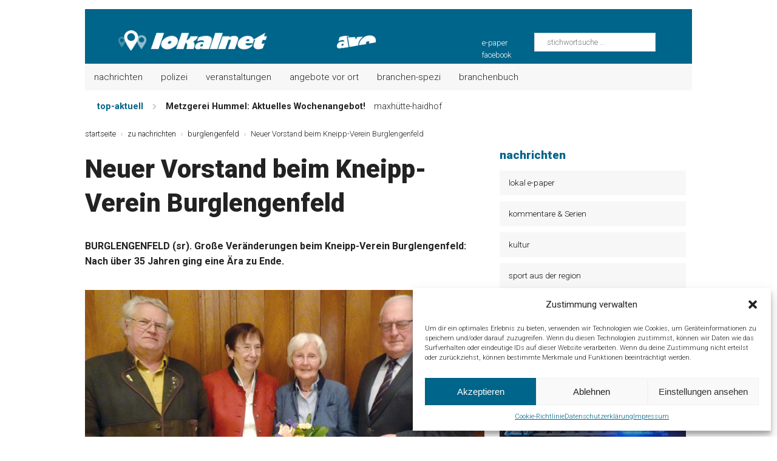

--- FILE ---
content_type: text/html; charset=UTF-8
request_url: https://lokalnet.de/nachrichten/burglengenfeld/neuer-vorstand-beim-kneipp-verein-burglengenfeld/
body_size: 19376
content:
<!DOCTYPE html>
<html class="no-js" lang="de">
<head>

<meta name="facebook-domain-verification" content="xygusbrshd1aaohqrhqfg0swyi9lzs" />

<meta charset="UTF-8">
<meta name="viewport" content="width=device-width, initial-scale=1.0">
<link rel="profile" href="https://gmpg.org/xfn/11" />
<title>Neuer Vorstand beim Kneipp-Verein Burglengenfeld &#8211; lokalnet</title>
<meta name='robots' content='max-image-preview:large' />
	<style>img:is([sizes="auto" i], [sizes^="auto," i]) { contain-intrinsic-size: 3000px 1500px }</style>
	<link rel='dns-prefetch' href='//www.googletagmanager.com' />
<link rel='dns-prefetch' href='//fonts.googleapis.com' />
<link rel="alternate" type="application/rss+xml" title="lokalnet &raquo; Feed" href="https://lokalnet.de/feed/" />
<link rel="alternate" type="application/rss+xml" title="lokalnet &raquo; Kommentar-Feed" href="https://lokalnet.de/comments/feed/" />
<script type="text/javascript" id="wpp-js" src="https://lokalnet.de/wp-content/plugins/wordpress-popular-posts/assets/js/wpp.min.js?ver=7.2.0" data-sampling="0" data-sampling-rate="100" data-api-url="https://lokalnet.de/wp-json/wordpress-popular-posts" data-post-id="48064" data-token="2c29a9ce3f" data-lang="0" data-debug="0"></script>
<script type="text/javascript">
/* <![CDATA[ */
window._wpemojiSettings = {"baseUrl":"https:\/\/s.w.org\/images\/core\/emoji\/15.0.3\/72x72\/","ext":".png","svgUrl":"https:\/\/s.w.org\/images\/core\/emoji\/15.0.3\/svg\/","svgExt":".svg","source":{"concatemoji":"https:\/\/lokalnet.de\/wp-includes\/js\/wp-emoji-release.min.js?ver=94113ed079b8de803ef2745ddbf21966"}};
/*! This file is auto-generated */
!function(i,n){var o,s,e;function c(e){try{var t={supportTests:e,timestamp:(new Date).valueOf()};sessionStorage.setItem(o,JSON.stringify(t))}catch(e){}}function p(e,t,n){e.clearRect(0,0,e.canvas.width,e.canvas.height),e.fillText(t,0,0);var t=new Uint32Array(e.getImageData(0,0,e.canvas.width,e.canvas.height).data),r=(e.clearRect(0,0,e.canvas.width,e.canvas.height),e.fillText(n,0,0),new Uint32Array(e.getImageData(0,0,e.canvas.width,e.canvas.height).data));return t.every(function(e,t){return e===r[t]})}function u(e,t,n){switch(t){case"flag":return n(e,"\ud83c\udff3\ufe0f\u200d\u26a7\ufe0f","\ud83c\udff3\ufe0f\u200b\u26a7\ufe0f")?!1:!n(e,"\ud83c\uddfa\ud83c\uddf3","\ud83c\uddfa\u200b\ud83c\uddf3")&&!n(e,"\ud83c\udff4\udb40\udc67\udb40\udc62\udb40\udc65\udb40\udc6e\udb40\udc67\udb40\udc7f","\ud83c\udff4\u200b\udb40\udc67\u200b\udb40\udc62\u200b\udb40\udc65\u200b\udb40\udc6e\u200b\udb40\udc67\u200b\udb40\udc7f");case"emoji":return!n(e,"\ud83d\udc26\u200d\u2b1b","\ud83d\udc26\u200b\u2b1b")}return!1}function f(e,t,n){var r="undefined"!=typeof WorkerGlobalScope&&self instanceof WorkerGlobalScope?new OffscreenCanvas(300,150):i.createElement("canvas"),a=r.getContext("2d",{willReadFrequently:!0}),o=(a.textBaseline="top",a.font="600 32px Arial",{});return e.forEach(function(e){o[e]=t(a,e,n)}),o}function t(e){var t=i.createElement("script");t.src=e,t.defer=!0,i.head.appendChild(t)}"undefined"!=typeof Promise&&(o="wpEmojiSettingsSupports",s=["flag","emoji"],n.supports={everything:!0,everythingExceptFlag:!0},e=new Promise(function(e){i.addEventListener("DOMContentLoaded",e,{once:!0})}),new Promise(function(t){var n=function(){try{var e=JSON.parse(sessionStorage.getItem(o));if("object"==typeof e&&"number"==typeof e.timestamp&&(new Date).valueOf()<e.timestamp+604800&&"object"==typeof e.supportTests)return e.supportTests}catch(e){}return null}();if(!n){if("undefined"!=typeof Worker&&"undefined"!=typeof OffscreenCanvas&&"undefined"!=typeof URL&&URL.createObjectURL&&"undefined"!=typeof Blob)try{var e="postMessage("+f.toString()+"("+[JSON.stringify(s),u.toString(),p.toString()].join(",")+"));",r=new Blob([e],{type:"text/javascript"}),a=new Worker(URL.createObjectURL(r),{name:"wpTestEmojiSupports"});return void(a.onmessage=function(e){c(n=e.data),a.terminate(),t(n)})}catch(e){}c(n=f(s,u,p))}t(n)}).then(function(e){for(var t in e)n.supports[t]=e[t],n.supports.everything=n.supports.everything&&n.supports[t],"flag"!==t&&(n.supports.everythingExceptFlag=n.supports.everythingExceptFlag&&n.supports[t]);n.supports.everythingExceptFlag=n.supports.everythingExceptFlag&&!n.supports.flag,n.DOMReady=!1,n.readyCallback=function(){n.DOMReady=!0}}).then(function(){return e}).then(function(){var e;n.supports.everything||(n.readyCallback(),(e=n.source||{}).concatemoji?t(e.concatemoji):e.wpemoji&&e.twemoji&&(t(e.twemoji),t(e.wpemoji)))}))}((window,document),window._wpemojiSettings);
/* ]]> */
</script>
<style id='wp-emoji-styles-inline-css' type='text/css'>

	img.wp-smiley, img.emoji {
		display: inline !important;
		border: none !important;
		box-shadow: none !important;
		height: 1em !important;
		width: 1em !important;
		margin: 0 0.07em !important;
		vertical-align: -0.1em !important;
		background: none !important;
		padding: 0 !important;
	}
</style>
<link rel='stylesheet' id='wp-block-library-css' href='https://lokalnet.de/wp-includes/css/dist/block-library/style.min.css?ver=94113ed079b8de803ef2745ddbf21966' type='text/css' media='all' />
<style id='classic-theme-styles-inline-css' type='text/css'>
/*! This file is auto-generated */
.wp-block-button__link{color:#fff;background-color:#32373c;border-radius:9999px;box-shadow:none;text-decoration:none;padding:calc(.667em + 2px) calc(1.333em + 2px);font-size:1.125em}.wp-block-file__button{background:#32373c;color:#fff;text-decoration:none}
</style>
<style id='global-styles-inline-css' type='text/css'>
:root{--wp--preset--aspect-ratio--square: 1;--wp--preset--aspect-ratio--4-3: 4/3;--wp--preset--aspect-ratio--3-4: 3/4;--wp--preset--aspect-ratio--3-2: 3/2;--wp--preset--aspect-ratio--2-3: 2/3;--wp--preset--aspect-ratio--16-9: 16/9;--wp--preset--aspect-ratio--9-16: 9/16;--wp--preset--color--black: #000000;--wp--preset--color--cyan-bluish-gray: #abb8c3;--wp--preset--color--white: #ffffff;--wp--preset--color--pale-pink: #f78da7;--wp--preset--color--vivid-red: #cf2e2e;--wp--preset--color--luminous-vivid-orange: #ff6900;--wp--preset--color--luminous-vivid-amber: #fcb900;--wp--preset--color--light-green-cyan: #7bdcb5;--wp--preset--color--vivid-green-cyan: #00d084;--wp--preset--color--pale-cyan-blue: #8ed1fc;--wp--preset--color--vivid-cyan-blue: #0693e3;--wp--preset--color--vivid-purple: #9b51e0;--wp--preset--gradient--vivid-cyan-blue-to-vivid-purple: linear-gradient(135deg,rgba(6,147,227,1) 0%,rgb(155,81,224) 100%);--wp--preset--gradient--light-green-cyan-to-vivid-green-cyan: linear-gradient(135deg,rgb(122,220,180) 0%,rgb(0,208,130) 100%);--wp--preset--gradient--luminous-vivid-amber-to-luminous-vivid-orange: linear-gradient(135deg,rgba(252,185,0,1) 0%,rgba(255,105,0,1) 100%);--wp--preset--gradient--luminous-vivid-orange-to-vivid-red: linear-gradient(135deg,rgba(255,105,0,1) 0%,rgb(207,46,46) 100%);--wp--preset--gradient--very-light-gray-to-cyan-bluish-gray: linear-gradient(135deg,rgb(238,238,238) 0%,rgb(169,184,195) 100%);--wp--preset--gradient--cool-to-warm-spectrum: linear-gradient(135deg,rgb(74,234,220) 0%,rgb(151,120,209) 20%,rgb(207,42,186) 40%,rgb(238,44,130) 60%,rgb(251,105,98) 80%,rgb(254,248,76) 100%);--wp--preset--gradient--blush-light-purple: linear-gradient(135deg,rgb(255,206,236) 0%,rgb(152,150,240) 100%);--wp--preset--gradient--blush-bordeaux: linear-gradient(135deg,rgb(254,205,165) 0%,rgb(254,45,45) 50%,rgb(107,0,62) 100%);--wp--preset--gradient--luminous-dusk: linear-gradient(135deg,rgb(255,203,112) 0%,rgb(199,81,192) 50%,rgb(65,88,208) 100%);--wp--preset--gradient--pale-ocean: linear-gradient(135deg,rgb(255,245,203) 0%,rgb(182,227,212) 50%,rgb(51,167,181) 100%);--wp--preset--gradient--electric-grass: linear-gradient(135deg,rgb(202,248,128) 0%,rgb(113,206,126) 100%);--wp--preset--gradient--midnight: linear-gradient(135deg,rgb(2,3,129) 0%,rgb(40,116,252) 100%);--wp--preset--font-size--small: 13px;--wp--preset--font-size--medium: 20px;--wp--preset--font-size--large: 36px;--wp--preset--font-size--x-large: 42px;--wp--preset--spacing--20: 0.44rem;--wp--preset--spacing--30: 0.67rem;--wp--preset--spacing--40: 1rem;--wp--preset--spacing--50: 1.5rem;--wp--preset--spacing--60: 2.25rem;--wp--preset--spacing--70: 3.38rem;--wp--preset--spacing--80: 5.06rem;--wp--preset--shadow--natural: 6px 6px 9px rgba(0, 0, 0, 0.2);--wp--preset--shadow--deep: 12px 12px 50px rgba(0, 0, 0, 0.4);--wp--preset--shadow--sharp: 6px 6px 0px rgba(0, 0, 0, 0.2);--wp--preset--shadow--outlined: 6px 6px 0px -3px rgba(255, 255, 255, 1), 6px 6px rgba(0, 0, 0, 1);--wp--preset--shadow--crisp: 6px 6px 0px rgba(0, 0, 0, 1);}:where(.is-layout-flex){gap: 0.5em;}:where(.is-layout-grid){gap: 0.5em;}body .is-layout-flex{display: flex;}.is-layout-flex{flex-wrap: wrap;align-items: center;}.is-layout-flex > :is(*, div){margin: 0;}body .is-layout-grid{display: grid;}.is-layout-grid > :is(*, div){margin: 0;}:where(.wp-block-columns.is-layout-flex){gap: 2em;}:where(.wp-block-columns.is-layout-grid){gap: 2em;}:where(.wp-block-post-template.is-layout-flex){gap: 1.25em;}:where(.wp-block-post-template.is-layout-grid){gap: 1.25em;}.has-black-color{color: var(--wp--preset--color--black) !important;}.has-cyan-bluish-gray-color{color: var(--wp--preset--color--cyan-bluish-gray) !important;}.has-white-color{color: var(--wp--preset--color--white) !important;}.has-pale-pink-color{color: var(--wp--preset--color--pale-pink) !important;}.has-vivid-red-color{color: var(--wp--preset--color--vivid-red) !important;}.has-luminous-vivid-orange-color{color: var(--wp--preset--color--luminous-vivid-orange) !important;}.has-luminous-vivid-amber-color{color: var(--wp--preset--color--luminous-vivid-amber) !important;}.has-light-green-cyan-color{color: var(--wp--preset--color--light-green-cyan) !important;}.has-vivid-green-cyan-color{color: var(--wp--preset--color--vivid-green-cyan) !important;}.has-pale-cyan-blue-color{color: var(--wp--preset--color--pale-cyan-blue) !important;}.has-vivid-cyan-blue-color{color: var(--wp--preset--color--vivid-cyan-blue) !important;}.has-vivid-purple-color{color: var(--wp--preset--color--vivid-purple) !important;}.has-black-background-color{background-color: var(--wp--preset--color--black) !important;}.has-cyan-bluish-gray-background-color{background-color: var(--wp--preset--color--cyan-bluish-gray) !important;}.has-white-background-color{background-color: var(--wp--preset--color--white) !important;}.has-pale-pink-background-color{background-color: var(--wp--preset--color--pale-pink) !important;}.has-vivid-red-background-color{background-color: var(--wp--preset--color--vivid-red) !important;}.has-luminous-vivid-orange-background-color{background-color: var(--wp--preset--color--luminous-vivid-orange) !important;}.has-luminous-vivid-amber-background-color{background-color: var(--wp--preset--color--luminous-vivid-amber) !important;}.has-light-green-cyan-background-color{background-color: var(--wp--preset--color--light-green-cyan) !important;}.has-vivid-green-cyan-background-color{background-color: var(--wp--preset--color--vivid-green-cyan) !important;}.has-pale-cyan-blue-background-color{background-color: var(--wp--preset--color--pale-cyan-blue) !important;}.has-vivid-cyan-blue-background-color{background-color: var(--wp--preset--color--vivid-cyan-blue) !important;}.has-vivid-purple-background-color{background-color: var(--wp--preset--color--vivid-purple) !important;}.has-black-border-color{border-color: var(--wp--preset--color--black) !important;}.has-cyan-bluish-gray-border-color{border-color: var(--wp--preset--color--cyan-bluish-gray) !important;}.has-white-border-color{border-color: var(--wp--preset--color--white) !important;}.has-pale-pink-border-color{border-color: var(--wp--preset--color--pale-pink) !important;}.has-vivid-red-border-color{border-color: var(--wp--preset--color--vivid-red) !important;}.has-luminous-vivid-orange-border-color{border-color: var(--wp--preset--color--luminous-vivid-orange) !important;}.has-luminous-vivid-amber-border-color{border-color: var(--wp--preset--color--luminous-vivid-amber) !important;}.has-light-green-cyan-border-color{border-color: var(--wp--preset--color--light-green-cyan) !important;}.has-vivid-green-cyan-border-color{border-color: var(--wp--preset--color--vivid-green-cyan) !important;}.has-pale-cyan-blue-border-color{border-color: var(--wp--preset--color--pale-cyan-blue) !important;}.has-vivid-cyan-blue-border-color{border-color: var(--wp--preset--color--vivid-cyan-blue) !important;}.has-vivid-purple-border-color{border-color: var(--wp--preset--color--vivid-purple) !important;}.has-vivid-cyan-blue-to-vivid-purple-gradient-background{background: var(--wp--preset--gradient--vivid-cyan-blue-to-vivid-purple) !important;}.has-light-green-cyan-to-vivid-green-cyan-gradient-background{background: var(--wp--preset--gradient--light-green-cyan-to-vivid-green-cyan) !important;}.has-luminous-vivid-amber-to-luminous-vivid-orange-gradient-background{background: var(--wp--preset--gradient--luminous-vivid-amber-to-luminous-vivid-orange) !important;}.has-luminous-vivid-orange-to-vivid-red-gradient-background{background: var(--wp--preset--gradient--luminous-vivid-orange-to-vivid-red) !important;}.has-very-light-gray-to-cyan-bluish-gray-gradient-background{background: var(--wp--preset--gradient--very-light-gray-to-cyan-bluish-gray) !important;}.has-cool-to-warm-spectrum-gradient-background{background: var(--wp--preset--gradient--cool-to-warm-spectrum) !important;}.has-blush-light-purple-gradient-background{background: var(--wp--preset--gradient--blush-light-purple) !important;}.has-blush-bordeaux-gradient-background{background: var(--wp--preset--gradient--blush-bordeaux) !important;}.has-luminous-dusk-gradient-background{background: var(--wp--preset--gradient--luminous-dusk) !important;}.has-pale-ocean-gradient-background{background: var(--wp--preset--gradient--pale-ocean) !important;}.has-electric-grass-gradient-background{background: var(--wp--preset--gradient--electric-grass) !important;}.has-midnight-gradient-background{background: var(--wp--preset--gradient--midnight) !important;}.has-small-font-size{font-size: var(--wp--preset--font-size--small) !important;}.has-medium-font-size{font-size: var(--wp--preset--font-size--medium) !important;}.has-large-font-size{font-size: var(--wp--preset--font-size--large) !important;}.has-x-large-font-size{font-size: var(--wp--preset--font-size--x-large) !important;}
:where(.wp-block-post-template.is-layout-flex){gap: 1.25em;}:where(.wp-block-post-template.is-layout-grid){gap: 1.25em;}
:where(.wp-block-columns.is-layout-flex){gap: 2em;}:where(.wp-block-columns.is-layout-grid){gap: 2em;}
:root :where(.wp-block-pullquote){font-size: 1.5em;line-height: 1.6;}
</style>
<link rel='stylesheet' id='events-manager-css' href='https://lokalnet.de/wp-content/plugins/events-manager/includes/css/events-manager.min.css?ver=6.6.3' type='text/css' media='all' />
<style id='events-manager-inline-css' type='text/css'>
body .em { --font-family : inherit; --font-weight : inherit; --font-size : 1em; --line-height : inherit; }
</style>
<link rel='stylesheet' id='multicolumn-category-widget-css' href='https://lokalnet.de/wp-content/plugins/multicolumn-category-widget/css/frontend.css?ver=1.0.24' type='text/css' media='all' />
<link rel='stylesheet' id='slick-min-css' href='https://lokalnet.de/wp-content/plugins/popular-posts-by-webline/admin/assets/css/slick.css?ver=1.1.1' type='text/css' media='all' />
<link rel='stylesheet' id='slick-theme-css' href='https://lokalnet.de/wp-content/plugins/popular-posts-by-webline/admin/assets/css/slick-theme.css?ver=1.1.1' type='text/css' media='all' />
<link rel='stylesheet' id='popular-posts-style-css' href='https://lokalnet.de/wp-content/plugins/popular-posts-by-webline/admin/assets/css/popular-posts-style.css?ver=1.1.1' type='text/css' media='all' />
<style id='popular-posts-style-inline-css' type='text/css'>
.wli_popular_posts-class h3, .wli_popular_posts-class h3 a {
        		font-weight:  !important;
    		}.wli_popular_posts-class h3, .wli_popular_posts-class h3 a {
        		font-style:  !important;
    		}.wli_popular_posts-class ul.wli_popular_posts-listing li .popular-posts-excerpt {
        		font-weight:  !important;
    		}.wli_popular_posts-class ul.wli_popular_posts-listing li .popular-posts-excerpt {
        		font-style:  !important;
    		}
</style>
<link rel='stylesheet' id='cmplz-general-css' href='https://lokalnet.de/wp-content/plugins/complianz-gdpr/assets/css/cookieblocker.min.css?ver=1738220101' type='text/css' media='all' />
<link rel='stylesheet' id='wordpress-popular-posts-css-css' href='https://lokalnet.de/wp-content/plugins/wordpress-popular-posts/assets/css/wpp.css?ver=7.2.0' type='text/css' media='all' />
<link rel='stylesheet' id='mh-magazine-css' href='https://lokalnet.de/wp-content/themes/mh-magazine/style.css?ver=3.1.0' type='text/css' media='all' />
<link rel='stylesheet' id='mh-font-awesome-css' href='https://lokalnet.de/wp-content/themes/mh-magazine/includes/font-awesome.min.css' type='text/css' media='all' />
<link rel='stylesheet' id='mh-google-fonts-css' href='https://fonts.googleapis.com/css?family=Roboto:300,300italic,700,900,900italic,regular,italic' type='text/css' media='all' />
<style id='wcw-inlinecss-inline-css' type='text/css'>
 .widget_wpcategorieswidget ul.children{display:none;} .widget_wp_categories_widget{background:#fff; position:relative;}.widget_wp_categories_widget h2,.widget_wpcategorieswidget h2{color:#4a5f6d;font-size:20px;font-weight:400;margin:0 0 25px;line-height:24px;text-transform:uppercase}.widget_wp_categories_widget ul li,.widget_wpcategorieswidget ul li{font-size: 16px; margin: 0px; border-bottom: 1px dashed #f0f0f0; position: relative; list-style-type: none; line-height: 35px;}.widget_wp_categories_widget ul li:last-child,.widget_wpcategorieswidget ul li:last-child{border:none;}.widget_wp_categories_widget ul li a,.widget_wpcategorieswidget ul li a{display:inline-block;color:#007acc;transition:all .5s ease;-webkit-transition:all .5s ease;-ms-transition:all .5s ease;-moz-transition:all .5s ease;text-decoration:none;}.widget_wp_categories_widget ul li a:hover,.widget_wp_categories_widget ul li.active-cat a,.widget_wp_categories_widget ul li.active-cat span.post-count,.widget_wpcategorieswidget ul li a:hover,.widget_wpcategorieswidget ul li.active-cat a,.widget_wpcategorieswidget ul li.active-cat span.post-count{color:#ee546c}.widget_wp_categories_widget ul li span.post-count,.widget_wpcategorieswidget ul li span.post-count{height: 30px; min-width: 35px; text-align: center; background: #fff; color: #605f5f; border-radius: 5px; box-shadow: inset 2px 1px 3px rgba(0, 122, 204,.1); top: 0px; float: right; margin-top: 2px;}li.cat-item.cat-have-child > span.post-count{float:inherit;}li.cat-item.cat-item-7.cat-have-child { background: #f8f9fa; }li.cat-item.cat-have-child > span.post-count:before { content: "("; }li.cat-item.cat-have-child > span.post-count:after { content: ")"; }.cat-have-child.open-m-menu ul.children li { border-top: 1px solid #d8d8d8;border-bottom:none;}li.cat-item.cat-have-child:after{ position: absolute; right: 8px; top: 8px; background-image: url([data-uri]); content: ""; width: 18px; height: 18px;transform: rotate(270deg);}ul.children li.cat-item.cat-have-child:after{content:"";background-image: none;}.cat-have-child ul.children {display: none; z-index: 9; width: auto; position: relative; margin: 0px; padding: 0px; margin-top: 0px; padding-top: 10px; padding-bottom: 10px; list-style: none; text-align: left; background:  #f8f9fa; padding-left: 5px;}.widget_wp_categories_widget ul li ul.children li,.widget_wpcategorieswidget ul li ul.children li { border-bottom: 1px solid #fff; padding-right: 5px; }.cat-have-child.open-m-menu ul.children{display:block;}li.cat-item.cat-have-child.open-m-menu:after{transform: rotate(0deg);}.widget_wp_categories_widget > li.product_cat,.widget_wpcategorieswidget > li.product_cat {list-style: none;}.widget_wp_categories_widget > ul,.widget_wpcategorieswidget > ul {padding: 0px;}.widget_wp_categories_widget > ul li ul ,.widget_wpcategorieswidget > ul li ul {padding-left: 15px;} .wcwpro-list{padding: 0 15px;}
</style>
<script type="text/javascript" src="https://lokalnet.de/wp-includes/js/jquery/jquery.min.js?ver=3.7.1" id="jquery-core-js"></script>
<script type="text/javascript" id="jquery-core-js-after">
/* <![CDATA[ */
jQuery(document).ready(function($){ jQuery('li.cat-item:has(ul.children)').addClass('cat-have-child'); jQuery('.cat-have-child').removeClass('open-m-menu');jQuery('li.cat-have-child > a').click(function(){window.location.href=jQuery(this).attr('href');return false;});jQuery('li.cat-have-child').click(function(){

		var li_parentdiv = jQuery(this).parent().parent().parent().attr('class');
			if(jQuery(this).hasClass('open-m-menu')){jQuery('.cat-have-child').removeClass('open-m-menu');}else{jQuery('.cat-have-child').removeClass('open-m-menu');jQuery(this).addClass('open-m-menu');}});});
/* ]]> */
</script>
<script type="text/javascript" src="https://lokalnet.de/wp-includes/js/jquery/jquery-migrate.min.js?ver=3.4.1" id="jquery-migrate-js"></script>
<script type="text/javascript" src="https://lokalnet.de/wp-includes/js/jquery/ui/core.min.js?ver=1.13.3" id="jquery-ui-core-js"></script>
<script type="text/javascript" src="https://lokalnet.de/wp-includes/js/jquery/ui/mouse.min.js?ver=1.13.3" id="jquery-ui-mouse-js"></script>
<script type="text/javascript" src="https://lokalnet.de/wp-includes/js/jquery/ui/sortable.min.js?ver=1.13.3" id="jquery-ui-sortable-js"></script>
<script type="text/javascript" src="https://lokalnet.de/wp-includes/js/jquery/ui/datepicker.min.js?ver=1.13.3" id="jquery-ui-datepicker-js"></script>
<script type="text/javascript" id="jquery-ui-datepicker-js-after">
/* <![CDATA[ */
jQuery(function(jQuery){jQuery.datepicker.setDefaults({"closeText":"Schlie\u00dfen","currentText":"Heute","monthNames":["Januar","Februar","M\u00e4rz","April","Mai","Juni","Juli","August","September","Oktober","November","Dezember"],"monthNamesShort":["Jan.","Feb.","M\u00e4rz","Apr.","Mai","Juni","Juli","Aug.","Sep.","Okt.","Nov.","Dez."],"nextText":"Weiter","prevText":"Zur\u00fcck","dayNames":["Sonntag","Montag","Dienstag","Mittwoch","Donnerstag","Freitag","Samstag"],"dayNamesShort":["So.","Mo.","Di.","Mi.","Do.","Fr.","Sa."],"dayNamesMin":["S","M","D","M","D","F","S"],"dateFormat":"dd.mm.yy","firstDay":1,"isRTL":false});});
/* ]]> */
</script>
<script type="text/javascript" src="https://lokalnet.de/wp-includes/js/jquery/ui/resizable.min.js?ver=1.13.3" id="jquery-ui-resizable-js"></script>
<script type="text/javascript" src="https://lokalnet.de/wp-includes/js/jquery/ui/draggable.min.js?ver=1.13.3" id="jquery-ui-draggable-js"></script>
<script type="text/javascript" src="https://lokalnet.de/wp-includes/js/jquery/ui/controlgroup.min.js?ver=1.13.3" id="jquery-ui-controlgroup-js"></script>
<script type="text/javascript" src="https://lokalnet.de/wp-includes/js/jquery/ui/checkboxradio.min.js?ver=1.13.3" id="jquery-ui-checkboxradio-js"></script>
<script type="text/javascript" src="https://lokalnet.de/wp-includes/js/jquery/ui/button.min.js?ver=1.13.3" id="jquery-ui-button-js"></script>
<script type="text/javascript" src="https://lokalnet.de/wp-includes/js/jquery/ui/dialog.min.js?ver=1.13.3" id="jquery-ui-dialog-js"></script>
<script type="text/javascript" id="events-manager-js-extra">
/* <![CDATA[ */
var EM = {"ajaxurl":"https:\/\/lokalnet.de\/wp-admin\/admin-ajax.php","locationajaxurl":"https:\/\/lokalnet.de\/wp-admin\/admin-ajax.php?action=locations_search","firstDay":"1","locale":"de","dateFormat":"yy-mm-dd","ui_css":"https:\/\/lokalnet.de\/wp-content\/plugins\/events-manager\/includes\/css\/jquery-ui\/build.min.css","show24hours":"1","is_ssl":"1","autocomplete_limit":"10","calendar":{"breakpoints":{"small":560,"medium":908,"large":false}},"phone":"","datepicker":{"format":"d.m.Y","locale":"de"},"search":{"breakpoints":{"small":650,"medium":850,"full":false}},"url":"https:\/\/lokalnet.de\/wp-content\/plugins\/events-manager","txt_search":"deine veranstaltung ...","txt_searching":"Suche...","txt_loading":"Wird geladen\u00a0\u2026"};
/* ]]> */
</script>
<script type="text/javascript" src="https://lokalnet.de/wp-content/plugins/events-manager/includes/js/events-manager.js?ver=6.6.3" id="events-manager-js"></script>
<script type="text/javascript" src="https://lokalnet.de/wp-content/plugins/events-manager/includes/external/flatpickr/l10n/de.js?ver=6.6.3" id="em-flatpickr-localization-js"></script>
<script type="text/javascript" src="https://lokalnet.de/wp-content/themes/mh-magazine/js/scripts.js?ver=94113ed079b8de803ef2745ddbf21966" id="mh-scripts-js"></script>

<!-- Google Tag (gtac.js) durch Site-Kit hinzugefügt -->
<!-- Von Site Kit hinzugefügtes Google-Analytics-Snippet -->
<script type="text/javascript" src="https://www.googletagmanager.com/gtag/js?id=GT-K8K73NN" id="google_gtagjs-js" async></script>
<script type="text/javascript" id="google_gtagjs-js-after">
/* <![CDATA[ */
window.dataLayer = window.dataLayer || [];function gtag(){dataLayer.push(arguments);}
gtag("set","linker",{"domains":["lokalnet.de"]});
gtag("js", new Date());
gtag("set", "developer_id.dZTNiMT", true);
gtag("config", "GT-K8K73NN");
 window._googlesitekit = window._googlesitekit || {}; window._googlesitekit.throttledEvents = []; window._googlesitekit.gtagEvent = (name, data) => { var key = JSON.stringify( { name, data } ); if ( !! window._googlesitekit.throttledEvents[ key ] ) { return; } window._googlesitekit.throttledEvents[ key ] = true; setTimeout( () => { delete window._googlesitekit.throttledEvents[ key ]; }, 5 ); gtag( "event", name, { ...data, event_source: "site-kit" } ); }; 
/* ]]> */
</script>
<link rel="https://api.w.org/" href="https://lokalnet.de/wp-json/" /><link rel="alternate" title="JSON" type="application/json" href="https://lokalnet.de/wp-json/wp/v2/posts/48064" /><link rel="EditURI" type="application/rsd+xml" title="RSD" href="https://lokalnet.de/xmlrpc.php?rsd" />
<link rel="canonical" href="https://lokalnet.de/nachrichten/burglengenfeld/neuer-vorstand-beim-kneipp-verein-burglengenfeld/" />
<link rel="alternate" title="oEmbed (JSON)" type="application/json+oembed" href="https://lokalnet.de/wp-json/oembed/1.0/embed?url=https%3A%2F%2Flokalnet.de%2Fnachrichten%2Fburglengenfeld%2Fneuer-vorstand-beim-kneipp-verein-burglengenfeld%2F" />
<link rel="alternate" title="oEmbed (XML)" type="text/xml+oembed" href="https://lokalnet.de/wp-json/oembed/1.0/embed?url=https%3A%2F%2Flokalnet.de%2Fnachrichten%2Fburglengenfeld%2Fneuer-vorstand-beim-kneipp-verein-burglengenfeld%2F&#038;format=xml" />
<meta name="generator" content="Site Kit by Google 1.170.0" />			<style>.cmplz-hidden {
					display: none !important;
				}</style>            <style id="wpp-loading-animation-styles">@-webkit-keyframes bgslide{from{background-position-x:0}to{background-position-x:-200%}}@keyframes bgslide{from{background-position-x:0}to{background-position-x:-200%}}.wpp-widget-block-placeholder,.wpp-shortcode-placeholder{margin:0 auto;width:60px;height:3px;background:#dd3737;background:linear-gradient(90deg,#dd3737 0%,#571313 10%,#dd3737 100%);background-size:200% auto;border-radius:3px;-webkit-animation:bgslide 1s infinite linear;animation:bgslide 1s infinite linear}</style>
            <!-- Analytics by WP Statistics - https://wp-statistics.com -->
<style type="text/css">
#menu-item-70774 {display:none;}

</style>
<!--[if lt IE 9]>
<script src="https://lokalnet.de/wp-content/themes/mh-magazine/js/css3-mediaqueries.js"></script>
<![endif]-->
<style type="text/css">
.entry-content { font-size: 16px; font-size: 1rem; }
h1, h2, h3, h4, h5, h6, .mh-custom-posts-small-title { font-family: "Roboto"; }
body { font-family: "Roboto"; }
</style>
<link rel="icon" href="https://lokalnet.de/wp-content/uploads/2016/04/cropped-lokalnet_icon-32x32.jpg" sizes="32x32" />
<link rel="icon" href="https://lokalnet.de/wp-content/uploads/2016/04/cropped-lokalnet_icon-192x192.jpg" sizes="192x192" />
<link rel="apple-touch-icon" href="https://lokalnet.de/wp-content/uploads/2016/04/cropped-lokalnet_icon-180x180.jpg" />
<meta name="msapplication-TileImage" content="https://lokalnet.de/wp-content/uploads/2016/04/cropped-lokalnet_icon-270x270.jpg" />
</head>
<body data-rsssl=1 data-cmplz=1 id="mh-mobile" class="post-template-default single single-post postid-48064 single-format-standard mh-boxed-layout mh-right-sb mh-loop-layout1 mh-widget-layout1" itemscope="itemscope" itemtype="http://schema.org/WebPage">
<div class="mh-container mh-container-outer">
<div class="mh-header-mobile-nav clearfix"></div>

<header class="mh-header">
	
<div class="mh-container mh-container-inner mh-row clearfix">
		<div class="mh-col-1-3 mh-custom-header">
<a href="https://lokalnet.de/" title="lokalnet" rel="home">
<div class="mh-site-logo" role="banner">
<img class="mh-header-image" src="https://lokalnet.de/wp-content/uploads/2023/10/lokalnet_logo.png" height="41" width="289" alt="lokalnet" />
</div>
</a>
</div>
<div class="mh-col-2-3 mh-header-widget-2">
<div id="text-281" class="mh-widget mh-header-2 widget_text">			<div class="textwidget"><div style="height: 100px;
  width: 200px;
  position: absolute;
  right: 60px;
  top: -3px;"></p>
<form role="search" method="get" class="search-form" action="https://lokalnet.de/">
				<label><br />
					<span class="screen-reader-text">Suche nach:</span><br />
					<input type="search" class="search-field" placeholder="stichwortsuche …" value="" name="s" /><br />
				</label><br />
				<input type="submit" class="search-submit" value="Suchen" /><br />
			</form>
</div>
</div>
		</div><div id="text-282" class="mh-widget mh-header-2 widget_text">			<div class="textwidget"><div style="display: block ruby; word-spacing: 20px; font-weight: 300; font-size: 0.8rem; width: auto; position: absolute; right: 290px; top: 46px;">
<p><a style="color: #fff;" href="https://issuu.com/elokal" target="_blank" rel="noopener">e-paper</a></p>
<p><a style="color: #fff;" href="https://de-de.facebook.com/lokalnetde-das-online-ihrer-region-223558077850902/" target="_blank" rel="noopener">facebook</a></p>
<p><a style="color: #fff;" href="https://www.instagram.com/lokalregional" target="_blank" rel="noopener">instagram</a></p>
</div>
</div>
		</div><div id="text-283" class="mh-widget mh-header-2 widget_text">			<div class="textwidget"><div style="position: absolute; left: 415px; top: 22px; width: 65px;"><a href="https://lokalnet.de/avo/"><br />
<img decoding="async" src="https://lokalnet.de/wp-content/uploads/2024/12/avo_icon_header.png" /><br />
</a></div>
</div>
		</div></div>
	</div>


    
        
	    
  
  
    
    
    
</header>


<div class="mh-main-nav-wrap">
		<nav class="mh-main-nav mh-container mh-container-inner clearfix">
			<div class="menu-hauptnavigation-container"><ul id="menu-hauptnavigation" class="menu"><li id="menu-item-70774" class="menu-item menu-item-type-custom menu-item-object-custom menu-item-70774"><a href="#"><form role="search" method="get" class="search-form" action="https://lokalnet.de/"> 				<label> 					<span class="screen-reader-text">Suche nach:</span> 					<input type="search" class="search-field" placeholder="Suche …" value="" name="s" /> 				</label> 				<input type="submit" class="search-submit" value="Suche" /> 			</form></a></li>
<li id="menu-item-25776" class="menu-item menu-item-type-taxonomy menu-item-object-category current-post-ancestor menu-item-has-children menu-item-25776"><a href="https://lokalnet.de/thema/nachrichten/">Nachrichten</a>
<ul class="sub-menu">
	<li id="menu-item-61113" class="menu-item menu-item-type-custom menu-item-object-custom menu-item-61113"><a href="https://issuu.com/elokal">lokal e-paper</a></li>
	<li id="menu-item-61114" class="menu-item menu-item-type-taxonomy menu-item-object-category menu-item-61114"><a href="https://lokalnet.de/thema/nachrichten/kommentare/">Kommentare &#038; Serien</a></li>
	<li id="menu-item-61116" class="menu-item menu-item-type-taxonomy menu-item-object-category menu-item-61116"><a href="https://lokalnet.de/thema/nachrichten/sport-aus-der-region/">Sport</a></li>
	<li id="menu-item-25798" class="menu-item menu-item-type-taxonomy menu-item-object-category menu-item-25798"><a href="https://lokalnet.de/thema/kultur/">Kultur</a></li>
	<li id="menu-item-61117" class="menu-item menu-item-type-taxonomy menu-item-object-category menu-item-61117"><a href="https://lokalnet.de/thema/verbraucher-info/">Verbraucher-Info</a></li>
</ul>
</li>
<li id="menu-item-61115" class="menu-item menu-item-type-taxonomy menu-item-object-category menu-item-61115"><a href="https://lokalnet.de/thema/polizeimeldungen/">Polizei</a></li>
<li id="menu-item-25377" class="menu-item menu-item-type-post_type menu-item-object-page menu-item-25377"><a href="https://lokalnet.de/veranstaltungen/">Veranstaltungen</a></li>
<li id="menu-item-38069" class="menu-item menu-item-type-post_type menu-item-object-page menu-item-38069"><a href="https://lokalnet.de/avo/">Angebote vor Ort</a></li>
<li id="menu-item-25806" class="menu-item menu-item-type-taxonomy menu-item-object-category menu-item-has-children menu-item-25806"><a href="https://lokalnet.de/thema/branchen-spezi/">Branchen-Spezi</a>
<ul class="sub-menu">
	<li id="menu-item-25799" class="menu-item menu-item-type-taxonomy menu-item-object-category menu-item-25799"><a href="https://lokalnet.de/thema/gastro/">Gastro</a></li>
	<li id="menu-item-61112" class="menu-item menu-item-type-taxonomy menu-item-object-category menu-item-61112"><a href="https://lokalnet.de/thema/stellenmarkt/">Stellenmarkt</a></li>
</ul>
</li>
<li id="menu-item-50086" class="menu-item menu-item-type-post_type menu-item-object-page menu-item-50086"><a href="https://lokalnet.de/branchenbuch/">Branchenbuch</a></li>
</ul></div>		</nav>
             
	</div>

	
    
    
    
    <div class="mh-subheader">
 
<div style="background:#efefef;">
 
<!--<nav class="mh-extra-nav"><div class="menu"><ul>
<li class="page_item page-item-22569"><a href="https://lokalnet.de/agb/">AGB</a></li>
<li class="page_item page-item-36692 page_item_has_children"><a href="https://lokalnet.de/avo/">angebote vor ort</a>
<ul class='children'>
	<li class="page_item page-item-38178"><a href="https://lokalnet.de/avo/alle-angebote-vor-ort/">ALLE ANGEBOTE</a></li>
	<li class="page_item page-item-37112"><a href="https://lokalnet.de/avo/burglengenfeld/">burglengenfeld</a></li>
	<li class="page_item page-item-37120"><a href="https://lokalnet.de/avo/kallmuenz/">kallmünz</a></li>
	<li class="page_item page-item-37070"><a href="https://lokalnet.de/avo/maxhuette-haidhof/">maxhütte-haidhof</a></li>
	<li class="page_item page-item-37122"><a href="https://lokalnet.de/avo/regenstauf/">regenstauf</a></li>
	<li class="page_item page-item-42249"><a href="https://lokalnet.de/avo/schwandorf/">schwandorf</a></li>
	<li class="page_item page-item-38696"><a href="https://lokalnet.de/avo/steinberg-am-see/">steinberg am see</a></li>
	<li class="page_item page-item-37116"><a href="https://lokalnet.de/avo/teublitz/">teublitz</a></li>
</ul>
</li>
<li class="page_item page-item-48395"><a href="https://lokalnet.de/branchenbuch/">branchenbuch</a></li>
<li class="page_item page-item-32836"><a href="https://lokalnet.de/checkout/">Checkout</a></li>
<li class="page_item page-item-21335"><a href="https://lokalnet.de/cookie-policy/">Cookie Policy</a></li>
<li class="page_item page-item-66868"><a href="https://lokalnet.de/cookie-richtlinie-eu/">Cookie-Richtlinie (EU)</a></li>
<li class="page_item page-item-32833"><a href="https://lokalnet.de/dashboard/">Dashboard</a></li>
<li class="page_item page-item-21783"><a href="https://lokalnet.de/datenschutzerklaerung/">datenschutzerklärung</a></li>
<li class="page_item page-item-13190"><a href="https://lokalnet.de/firmen-profile/">firmen-profile</a></li>
<li class="page_item page-item-1298"><a href="https://lokalnet.de/galerie-business/">galerie-business</a></li>
<li class="page_item page-item-581"><a href="https://lokalnet.de/galerien/">galerien</a></li>
<li class="page_item page-item-48711"><a href="https://lokalnet.de/gd-archiv/">GD-Archiv</a></li>
<li class="page_item page-item-48712"><a href="https://lokalnet.de/gd-archivobjekt/">GD-Archivartikel</a></li>
<li class="page_item page-item-48713"><a href="https://lokalnet.de/gd-details/">GD-Details</a></li>
<li class="page_item page-item-1033"><a href="https://lokalnet.de/impressum/">impressum</a></li>
<li class="page_item page-item-4982"><a href="https://lokalnet.de/kommentare/">kommentare</a></li>
<li class="page_item page-item-7505"><a href="https://lokalnet.de/leserbriefe/">leserbriefe</a></li>
<li class="page_item page-item-32835"><a href="https://lokalnet.de/login/">Login</a></li>
<li class="page_item page-item-14950"><a href="https://lokalnet.de/archiv/">lokalnet-archiv</a></li>
<li class="page_item page-item-2251"><a href="https://lokalnet.de/lokalnet-als-startseite/">lokalnet.de als Startseite &#8230;</a></li>
<li class="page_item page-item-26288"><a href="https://lokalnet.de/mediadaten/">mediadaten</a></li>
<li class="page_item page-item-517"><a href="https://lokalnet.de/meine-buchungen/">Meine Buchungen</a></li>
<li class="page_item page-item-32837"><a href="https://lokalnet.de/payment-receipt/">Payment Receipt</a></li>
<li class="page_item page-item-58665"><a href="https://lokalnet.de/polizei-9/">polizeiberichte</a></li>
<li class="page_item page-item-412 page_item_has_children"><a href="https://lokalnet.de/polizeiberichte/">polizeiberichte</a>
<ul class='children'>
	<li class="page_item page-item-21371"><a href="https://lokalnet.de/polizeiberichte/pi-burglengenfeld/">Polizeiinspektion Burglengenfeld</a></li>
	<li class="page_item page-item-21382"><a href="https://lokalnet.de/polizeiberichte/pi-neustadt/">Polizeiinspektion Neustadt a.d. Waldnaab</a></li>
	<li class="page_item page-item-21380"><a href="https://lokalnet.de/polizeiberichte/pi-regenstauf/">Polizeiinspektion Regenstauf</a></li>
	<li class="page_item page-item-21372"><a href="https://lokalnet.de/polizeiberichte/pi-schwandorf/">Polizeiinspektion Schwandorf</a></li>
	<li class="page_item page-item-21378"><a href="https://lokalnet.de/polizeiberichte/pst-nittenau/">Polizeistation Nittenau</a></li>
</ul>
</li>
<li class="page_item page-item-32821"><a href="https://lokalnet.de/privacy-policy/">Privacy Policy</a></li>
<li class="page_item page-item-32834"><a href="https://lokalnet.de/registration/">Registration</a></li>
<li class="page_item page-item-11435 page_item_has_children"><a href="https://lokalnet.de/reisen/">reisen</a>
<ul class='children'>
	<li class="page_item page-item-18762"><a href="https://lokalnet.de/reisen/mallorca/">mallorca</a></li>
</ul>
</li>
<li class="page_item page-item-516"><a href="https://lokalnet.de/schlagworte/">Schlagworte</a></li>
<li class="page_item page-item-459"><a href="https://lokalnet.de/schlagworte/">Schlagworte</a></li>
<li class="page_item page-item-32823"><a href="https://lokalnet.de/search-home/">Search Home</a></li>
<li class="page_item page-item-32824"><a href="https://lokalnet.de/search-result/">Search Result</a></li>
<li class="page_item page-item-32828"><a href="https://lokalnet.de/single-category/">Single Category</a></li>
<li class="page_item page-item-32830"><a href="https://lokalnet.de/single-location/">Single Location</a></li>
<li class="page_item page-item-32831"><a href="https://lokalnet.de/single-tag/">Single Tag</a></li>
<li class="page_item page-item-14126"><a href="https://lokalnet.de/sport-aus-der-region/">sport aus der region</a></li>
<li class="page_item page-item-239"><a href="https://lokalnet.de/">startseite</a></li>
<li class="page_item page-item-42259"><a href="https://lokalnet.de/stellenmarkt/">stellenmarkt</a></li>
<li class="page_item page-item-48710"><a href="https://lokalnet.de/suche/">Suchergebnisseite</a></li>
<li class="page_item page-item-32822"><a href="https://lokalnet.de/terms-and-conditions/">Terms and Conditions</a></li>
<li class="page_item page-item-25326"><a href="https://lokalnet.de/testkategorie/">Testkategorie</a></li>
<li class="page_item page-item-32838"><a href="https://lokalnet.de/transaction-failure/">Transaction Failure</a></li>
<li class="page_item page-item-9650"><a href="https://lokalnet.de/veranstaltung-eintragen/">veranstaltung eintragen</a></li>
<li class="page_item page-item-338 page_item_has_children"><a href="https://lokalnet.de/veranstaltungen/">veranstaltungen</a>
<ul class='children'>
	<li class="page_item page-item-515"><a href="https://lokalnet.de/veranstaltungen/kategorien/">Veranstaltungskategorien</a></li>
	<li class="page_item page-item-514"><a href="https://lokalnet.de/veranstaltungen/orte/">Veranstaltungsorte</a></li>
</ul>
</li>
<li class="page_item page-item-10102"><a href="https://lokalnet.de/verbraucher-info/">verbraucher-info</a></li>
<li class="page_item page-item-62145"><a href="https://lokalnet.de/wochenmarkt/">Wochenmarkt</a></li>
<li class="page_item page-item-9667"><a href="https://lokalnet.de/zahlung-abbrechen/">zahlung abbrechen</a></li>
<li class="page_item page-item-9666"><a href="https://lokalnet.de/zahlung-erhalten/">zahlung erhalten</a></li>
</ul></div>
</nav>-->
 

  </div>
  
  
 
 
       <div class="mh-extra-nav-wrap">
                   
		<div class="mh-container mh-container-inner mh-row clearfix">
							
              
             <!--<div class="mh-col-2-3 mh-header-ticker">--><div style="width:100%;">
   

<div class="mh-news-ticker">

		
        
        <div class="mh-ticker-title">
		top-aktuell<i class="fa fa-chevron-right"></i>		</div>
		<div class="mh-ticker-content">
    
   
    
		<ul id="mh-ticker-loop">
		
						<li class="mh-ticker-item">
					
                    
                    <a href="https://lokalnet.de/avo/metzgerei-hummel-aktuell-angebote-vom-17-23-11-2023/" title="Metzgerei Hummel: Aktuelles Wochenangebot!" >
						
                        <!--<span class="mh-ticker-item-date">                    	
							15.01.2026                        </span>-->
						
                        
                        <span class="mh-ticker-item-title">
							Metzgerei Hummel: Aktuelles Wochenangebot!						</span>
						
                       <span class="mh-ticker-item-cat">
													maxhütte-haidhof						</span>
                        
					</a>
				</li>				<li class="mh-ticker-item">
					
                    
                    <a href="https://lokalnet.de/avo/meindl-metzgerei-grosser-umbau-bis-zur-neueroffnung-am-11-11-21/" title="Meindl Metzgerei: Unsere Angebote und mehr &#8230;" >
						
                        <!--<span class="mh-ticker-item-date">                    	
							05.01.2026                        </span>-->
						
                        
                        <span class="mh-ticker-item-title">
							Meindl Metzgerei: Unsere Angebote und mehr &#8230;						</span>
						
                       <span class="mh-ticker-item-cat">
													burglengenfeld						</span>
                        
					</a>
				</li>				<li class="mh-ticker-item">
					
                    
                    <a href="https://lokalnet.de/avo/mayerhof-schirndorf-unsere-aktuellen-angebote-2/" title="Mayerhof Schirndorf: Aktuell im Angebot!" >
						
                        <!--<span class="mh-ticker-item-date">                    	
							05.12.2025                        </span>-->
						
                        
                        <span class="mh-ticker-item-title">
							Mayerhof Schirndorf: Aktuell im Angebot!						</span>
						
                       <span class="mh-ticker-item-cat">
													kallmünz						</span>
                        
					</a>
				</li>				<li class="mh-ticker-item">
					
                    
                    <a href="https://lokalnet.de/avo/der-maxhuetter-fisch-und-feinkostladen-mit-heisser-theke/" title="Maxhütter Fischladen: Unser aktuelles Angebot &#8230;" >
						
                        <!--<span class="mh-ticker-item-date">                    	
							27.11.2024                        </span>-->
						
                        
                        <span class="mh-ticker-item-title">
							Maxhütter Fischladen: Unser aktuelles Angebot &#8230;						</span>
						
                       <span class="mh-ticker-item-cat">
													maxhütte-haidhof						</span>
                        
					</a>
				</li>				<li class="mh-ticker-item">
					
                    
                    <a href="https://lokalnet.de/ticker/nutzen-sie-die-aktuellen-angebote-unserer-region/" title="Nutzen Sie aktuelle Angebote Ihrer Region!" >
						
                        <!--<span class="mh-ticker-item-date">                    	
							09.12.2023                        </span>-->
						
                        
                        <span class="mh-ticker-item-title">
							Nutzen Sie aktuelle Angebote Ihrer Region!						</span>
						
                       <span class="mh-ticker-item-cat">
													angebote vor ort | anzeige						</span>
                        
					</a>
				</li>		</ul>
	</div>
</div></div>
                
               
										


<!--<aside class="mh-col-1-3 mh-header-search"><form role="search" method="get" class="search-form" action="https://lokalnet.de/">
				<label>
					<span class="screen-reader-text">Suche nach:</span>
					<input type="search" class="search-field" placeholder="Suchen …" value="" name="s" />
				</label>
				<input type="submit" class="search-submit" value="Suchen" />
			</form></aside>-->




			
		</div>
	</div>
<div class="mh-wrapper clearfix">
	<div class="mh-main clearfix">
		<div id="main-content" class="mh-content"><nav class="mh-breadcrumb"><span itemscope itemtype="http://data-vocabulary.org/Breadcrumb"><a href="https://lokalnet.de" itemprop="url"><span itemprop="title">startseite</span></a></span><span class="mh-breadcrumb-delimiter"><i class="fa fa-angle-right"></i></span><a href="https://lokalnet.de/thema/nachrichten/">zu nachrichten</a><span class="mh-breadcrumb-delimiter"><i class="fa fa-angle-right"></i></span><span itemscope itemtype="http://data-vocabulary.org/Breadcrumb"><a href="https://lokalnet.de/thema/nachrichten/burglengenfeld/" itemprop="url"><span itemprop="title">burglengenfeld</span></a></span><span class="mh-breadcrumb-delimiter"><i class="fa fa-angle-right"></i></span>Neuer Vorstand beim Kneipp-Verein Burglengenfeld</nav>
<article id="post-48064" class="post-48064 post type-post status-publish format-standard has-post-thumbnail hentry category-burglengenfeld">
	<header class="entry-header clearfix">
		<h1 class="entry-title">
			Neuer Vorstand beim Kneipp-Verein Burglengenfeld		</h1>


		<p class="mh-meta entry-meta">
<span class="entry-meta-date updated"><!--<i class="fa fa-clock-o">--></i>12.05.2022</span>
</p>
	</header>


		

<div class="entry-content clearfix">
<p><strong>BURGLENGENFELD (sr). Große Veränderungen beim Kneipp-Verein Burglengenfeld: Nach über 35 Jahren ging eine Ära zu Ende.</strong><br><br></p>



<figure class="wp-block-image size-full"><img fetchpriority="high" decoding="async" width="660" height="375" src="https://lokalnet.de/wp-content/uploads/2022/05/BUL_Kneippverein.jpg" alt="" class="wp-image-48058" srcset="https://lokalnet.de/wp-content/uploads/2022/05/BUL_Kneippverein.jpg 660w, https://lokalnet.de/wp-content/uploads/2022/05/BUL_Kneippverein-623x354.jpg 623w, https://lokalnet.de/wp-content/uploads/2022/05/BUL_Kneippverein-300x170.jpg 300w, https://lokalnet.de/wp-content/uploads/2022/05/BUL_Kneippverein-625x355.jpg 625w, https://lokalnet.de/wp-content/uploads/2022/05/BUL_Kneippverein-98x56.jpg 98w" sizes="(max-width: 660px) 100vw, 660px" /><figcaption>Auf dem Bild (v.l.n.r.): Alois Weber, Barbara Lauterer, Franziska Adam und Hermann Steinbauer. Bild: Franz-Xaver Lauterer</figcaption></figure>



<p>Bei der diesjährigen Jahreshauptversammlung traten der Vorstandsvorsitzende Herrmann Steinbauer, der zweite Vorsitzende Alois Weber und die Schatzmeisterin Franziska Adam nicht mehr zur Wiederwahl an. Die Mitglieder des Vereins wählten einen neuen Vorstand, die Gründungsmitglieder wurden zu Ehrenmitgliedern ernannt.</p>



<p>Neuer Erster Vorstand wurde Franz Xaver Lauterer, der in seiner Laudatio die Geschicke des 1986 gegründeten Kneipp-Vereins sowie die Leistungen der Gründungsmitglieder deutlich werden ließ &#8211; von der Aufstellung des ersten Vorstandes über das stetige Anwachsen des Mitgliederbestandes bis zur Diversifizierung des Programms gemäß der Kneipp‘schen Regeln sei es bisher eine einzigartige Erfolgsgeschichte gewesen.</p>



<p>Der langanhaltende Applaus der 30 anwesenden Mitglieder und die übergroße Zustimmung zur Ehrenmitgliedschaft machten deutlich, wie groß die Fußstapfen der Scheidenden sind. Welche Veränderungen nun anstehen, ob es das Abfedern des demografischen Wandels, der Ausgleich des durch zwei Jahre Corona bedingten Mitgliederschwundes, das Anpassen der Organisation an die Forderungen der sozialen Medien oder das Gewinnen neuer Mitglieder und Übungsleiter*innen ist, ließ Franz-Xaver Lauterer kurz anklingen.</p>



<p>Zum zweiten Vorstand wurde Lydia Bauer gewählt, neue Schatzmeisterin ist Christin Barbara Lauterer, als zukünftige Schriftführerin wird Melanie Schwägerl-Haude fungieren. Beiräte wurden Martha Nübler, Monika Feldmeier, Alois Beck sowie Alois Weber. Weitere aktuelle Infos, das Kursprogramm und vieles mehr kann man der Homepage www.kneippverein-burglengenfeld.de entnehmen.</p>
	</div>
		</article>

<!-- KOMMT ÜBER THE_CONTENT ();
mh_post_content_top();-->		</div>
			<aside class="mh-widget-col-1 mh-sidebar">
		<div id="text-236" class="mh-widget widget_text"><h4 class="mh-widget-title">nachrichten</h4>			<div class="textwidget"><div style="width: 100%; background: #f7f7f7; margin-bottom: 10px;">
<p style="padding: 10px 0px 10px 15px; margin-bottom: 0px; font-size: 0.85rem;"><a href="https://issuu.com/elokal" target="_blank" rel="noopener">lokal e-paper</a></p>
</div>
<div style="width: 100%; background: #f7f7f7; margin-bottom: 10px;">
<p style="padding: 10px 0px 10px 15px; margin-bottom: 0px; font-size: 0.85rem;"><a href="https://lokalnet.de/thema/nachrichten/kommentare/">kommentare &amp; Serien</a></p>
</div>
<div style="width: 100%; background: #f7f7f7; margin-bottom: 10px;">
<p style="padding: 10px 0px 10px 15px; margin-bottom: 0px; font-size: 0.85rem;"><a href="https://lokalnet.de/thema/kultur/" rel="noopener">kultur</a></p>
</div>
<div style="width: 100%; background: #f7f7f7; margin-bottom: 10px;">
<p style="padding: 10px 0px 10px 15px; margin-bottom: 0px; font-size: 0.85rem;"><a href="https://lokalnet.de/thema/nachrichten/sport-aus-der-region/">sport aus der region</a></p>
</div>
<div style="width: 100%; background: #f7f7f7; margin-bottom: 10px;">
<p style="padding: 10px 0px 10px 15px; margin-bottom: 0px; font-size: 0.85rem;"><a href="https://lokalnet.de/thema/verbraucher-info/">verbraucher-info</a></p>
</div>
<p>&nbsp;</p>
</div>
		</div><div id="mh_magazine_custom_posts-28" class="mh-widget mh_magazine_custom_posts"><h4 class="mh-widget-title"><a href="https://lokalnet.de/thema/polizeimeldungen/" class="mh-widget-title-link">aktuelle polizeiberichte</a></h4>			<ul class="mh-custom-posts-widget mh-custom-posts-no-image clearfix"> 						<li class="mh-custom-posts-item mh-custom-posts-large clearfix">
							<div class="mh-custom-posts-large-inner clearfix">
																	
                                    
                                    
                                    <div class="mh-custom-posts-thumb-xl">                            
										
                      <div> <a href="https://lokalnet.de/polizeimeldungen/einbruch/" title="Einbruch">
					       
					   
					   <img width="300" height="170" src="https://lokalnet.de/wp-content/uploads/2026/01/0-POLIZEI-neu-.jpg" class="attachment-mh-magazine-medium size-mh-magazine-medium wp-post-image" alt="" decoding="async" loading="lazy" srcset="https://lokalnet.de/wp-content/uploads/2026/01/0-POLIZEI-neu-.jpg 300w, https://lokalnet.de/wp-content/uploads/2026/01/0-POLIZEI-neu--98x56.jpg 98w" sizes="auto, (max-width: 300px) 100vw, 300px" /> </a>   
                      </div>   
                                   
                                 
 <!-- <div>
<a style="background: rgba(0, 101, 138, 0.7) none repeat scroll 0% 0%;
  padding: 5px 15px;
  color: #fff;
  position: absolute;
  margin-top: -42px;
  margin-left: 20px;

">polizei schwandorf </a>
 </div>
                                   
                                   
    
  - 19.01.2026 
   -->                                
                                                                  
									</div>
                                    
                                                
                                    
																<div class="mh-custom-posts-content">
									<header class="mh-custom-posts-header">
                                    
                                    
                                    
                               
                                <div class="mh-meta mh-custom-posts-meta">
								polizei schwandorf 
 								</div>
                                
                                    
                                    
                                    
  									<h3 class="mh-custom-posts-xl-title">
											<a href="https://lokalnet.de/polizeimeldungen/einbruch/" title="Einbruch">
												Einbruch											</a>
										</h3>
										
									</header>
									<div class="mh-excerpt">19.1.2026 – PI SCHWANDORF … Am Sonntag, gegen 17:45 Uhr mussten die Verantwortlichen einer sozialen Einrichtung in der <a class="mh-excerpt-more" href="https://lokalnet.de/polizeimeldungen/einbruch/" title="Einbruch">...</a></div>								</div>
                                
                               
                                          
                                
							</div>
						</li>			</ul></div><div id="text-240" class="mh-widget widget_text">			<div class="textwidget"><div>
<p style="text-align: right; font-size: 0.65rem; color: #aaaaaa; padding-bottom: 5px; font-weight: normal; margin-top: 20px;">ANZEIGEN</p>
<p><a href="https://www.1234taxi.de" target="_blank" rel="noopener"><img decoding="async" class="alignleft size-full wp-image-32752" src="https://lokalnet.de/wp-content/uploads/2022/07/taxi1234.jpg" alt="" width="350" /></a></p>
</div>
</div>
		</div>	</aside>
	</div>
    


<footer class="mh-footer">
	<div class="mh-container mh-container-inner mh-footer-widgets mh-row clearfix">
					<div class="mh-col-1-4 mh-widget-col-1 mh-footer-area mh-footer-1">
				<div id="text-86" class="mh-footer-widget widget_text"><h6 class="mh-footer-widget-title">landkreis schwandorf</h6>			<div class="textwidget"><ul style="line-height: 1.1rem;
font-size: 0.84rem;" >

<li>
<a href="http://www.landkreis-schwandorf.de"  target="_blank" style="">landratsamt schwandorf</a></li>

<li><a href="http://www.finanzamt.bayern.de/Schwandorf/" target="_blank" style="">finanzamt schwandorf</a></li>

<li><a href="http://www.arbeitsagentur.de/web/content/DE/dienststellen/rdby/schwandorf/Agentur/index.htm" target="_blank" style="">agentur für arbeit</a></li>

<li><a href="http://www.schwandorf.de" target="_blank" style="">kreisstadt schwandorf</a></li>
</ul >
<br></div>
		</div>			</div>
							<div class="mh-col-1-4 mh-widget-col-1 mh-footer-area mh-footer-2">
				<div id="text-87" class="mh-footer-widget widget_text"><h6 class="mh-footer-widget-title">nachbar-landkreise</h6>			<div class="textwidget"><ul style="line-height: 1.1rem;
font-size: 0.84rem;" >


<li>
<a href="http://www.kreis-as.de/" target="_blank" style="">landkreis amberg</a></li>

<li>
<a href="http://www.landkreis-cham.de/" target="_blank" style="">landkreis cham</a></li>

<li>
<a href="http://www.landkreis-neumarkt.de/" target="_blank" style="">landkreis neumarkt</a></li>

<li>
<a href="http://www.neustadt.de/" target="_blank" style="">landkreis neustadt</a></li>

<li >
<a href="http://www.landkreis-regensburg.de/" target="_blank" style="">landkreis regensburg</a></li>

</ul>
<br></div>
		</div>			</div>
							<div class="mh-col-1-4 mh-widget-col-1 mh-footer-area mh-footer-3">
				<div id="text-94" class="mh-footer-widget widget_text"><h6 class="mh-footer-widget-title">leserservice</h6>			<div class="textwidget"><ul style="line-height: 1.1rem;
font-size: 0.84rem;" >

<li><a target="_blank" href="http://www.issuu.com/elokal">eLOKAL - jetzt online lesen</a></li>

<li><a  href="https://lokalnet.de/mediadaten">mediadaten</a></li>

<li><a target="_blank" href="https://de-de.facebook.com/lokalnetde-das-online-ihrer-region-223558077850902/"  >facebook</a></li>

<li><a target="_blank" href="https://www.instagram.com/lokalregional" >instagram</a></li>

<li><a target="_blank" href="https://lokalnet.de/nachrichten/www.lokalnet.de/branchenbuch" >branchenbuch</a></li>


</ul >

<br>



</div>
		</div>			</div>
							<div class="mh-col-1-4 mh-widget-col-1 mh-footer-area mh-footer-4">
				<div id="text-153" class="mh-footer-widget widget_text"><h6 class="mh-footer-widget-title">Weitere</h6>			<div class="textwidget"><ul style="margin-bottom: 10px; line-height: 1.1rem; font-size: 0.84rem;">
<li><a href="https://www.lokalnet.de/impressum" rel="noopener">impressum</a></li>
<li><a href="https://www.lokalnet.de/datenschutzerklaerung" rel="noopener">datenschutz</a></li>
<li><a href="https://lokalnet.de/cookie-richtlinie-eu/" rel="noopener">cookie-richtlinie</a></li>
</ul>
<p>&nbsp;</p>
</div>
		</div>			</div>
			</div>
</footer>

<a href="#" class="mh-back-to-top"><i class="fa fa-chevron-up"></i></a>
</div><!-- .mh-container-outer -->

<!-- Consent Management powered by Complianz | GDPR/CCPA Cookie Consent https://wordpress.org/plugins/complianz-gdpr -->
<div id="cmplz-cookiebanner-container"><div class="cmplz-cookiebanner cmplz-hidden banner-1 banner-a optin cmplz-bottom-right cmplz-categories-type-view-preferences" aria-modal="true" data-nosnippet="true" role="dialog" aria-live="polite" aria-labelledby="cmplz-header-1-optin" aria-describedby="cmplz-message-1-optin">
	<div class="cmplz-header">
		<div class="cmplz-logo"></div>
		<div class="cmplz-title" id="cmplz-header-1-optin">Zustimmung verwalten</div>
		<div class="cmplz-close" tabindex="0" role="button" aria-label="Dialog schließen">
			<svg aria-hidden="true" focusable="false" data-prefix="fas" data-icon="times" class="svg-inline--fa fa-times fa-w-11" role="img" xmlns="http://www.w3.org/2000/svg" viewBox="0 0 352 512"><path fill="currentColor" d="M242.72 256l100.07-100.07c12.28-12.28 12.28-32.19 0-44.48l-22.24-22.24c-12.28-12.28-32.19-12.28-44.48 0L176 189.28 75.93 89.21c-12.28-12.28-32.19-12.28-44.48 0L9.21 111.45c-12.28 12.28-12.28 32.19 0 44.48L109.28 256 9.21 356.07c-12.28 12.28-12.28 32.19 0 44.48l22.24 22.24c12.28 12.28 32.2 12.28 44.48 0L176 322.72l100.07 100.07c12.28 12.28 32.2 12.28 44.48 0l22.24-22.24c12.28-12.28 12.28-32.19 0-44.48L242.72 256z"></path></svg>
		</div>
	</div>

	<div class="cmplz-divider cmplz-divider-header"></div>
	<div class="cmplz-body">
		<div class="cmplz-message" id="cmplz-message-1-optin">Um dir ein optimales Erlebnis zu bieten, verwenden wir Technologien wie Cookies, um Geräteinformationen zu speichern und/oder darauf zuzugreifen. Wenn du diesen Technologien zustimmst, können wir Daten wie das Surfverhalten oder eindeutige IDs auf dieser Website verarbeiten. Wenn du deine Zustimmung nicht erteilst oder zurückziehst, können bestimmte Merkmale und Funktionen beeinträchtigt werden.</div>
		<!-- categories start -->
		<div class="cmplz-categories">
			<details class="cmplz-category cmplz-functional" >
				<summary>
						<span class="cmplz-category-header">
							<span class="cmplz-category-title">Funktional</span>
							<span class='cmplz-always-active'>
								<span class="cmplz-banner-checkbox">
									<input type="checkbox"
										   id="cmplz-functional-optin"
										   data-category="cmplz_functional"
										   class="cmplz-consent-checkbox cmplz-functional"
										   size="40"
										   value="1"/>
									<label class="cmplz-label" for="cmplz-functional-optin" tabindex="0"><span class="screen-reader-text">Funktional</span></label>
								</span>
								Immer aktiv							</span>
							<span class="cmplz-icon cmplz-open">
								<svg xmlns="http://www.w3.org/2000/svg" viewBox="0 0 448 512"  height="18" ><path d="M224 416c-8.188 0-16.38-3.125-22.62-9.375l-192-192c-12.5-12.5-12.5-32.75 0-45.25s32.75-12.5 45.25 0L224 338.8l169.4-169.4c12.5-12.5 32.75-12.5 45.25 0s12.5 32.75 0 45.25l-192 192C240.4 412.9 232.2 416 224 416z"/></svg>
							</span>
						</span>
				</summary>
				<div class="cmplz-description">
					<span class="cmplz-description-functional">Die technische Speicherung oder der Zugang ist unbedingt erforderlich für den rechtmäßigen Zweck, die Nutzung eines bestimmten Dienstes zu ermöglichen, der vom Teilnehmer oder Nutzer ausdrücklich gewünscht wird, oder für den alleinigen Zweck, die Übertragung einer Nachricht über ein elektronisches Kommunikationsnetz durchzuführen.</span>
				</div>
			</details>

			<details class="cmplz-category cmplz-preferences" >
				<summary>
						<span class="cmplz-category-header">
							<span class="cmplz-category-title">Vorlieben</span>
							<span class="cmplz-banner-checkbox">
								<input type="checkbox"
									   id="cmplz-preferences-optin"
									   data-category="cmplz_preferences"
									   class="cmplz-consent-checkbox cmplz-preferences"
									   size="40"
									   value="1"/>
								<label class="cmplz-label" for="cmplz-preferences-optin" tabindex="0"><span class="screen-reader-text">Vorlieben</span></label>
							</span>
							<span class="cmplz-icon cmplz-open">
								<svg xmlns="http://www.w3.org/2000/svg" viewBox="0 0 448 512"  height="18" ><path d="M224 416c-8.188 0-16.38-3.125-22.62-9.375l-192-192c-12.5-12.5-12.5-32.75 0-45.25s32.75-12.5 45.25 0L224 338.8l169.4-169.4c12.5-12.5 32.75-12.5 45.25 0s12.5 32.75 0 45.25l-192 192C240.4 412.9 232.2 416 224 416z"/></svg>
							</span>
						</span>
				</summary>
				<div class="cmplz-description">
					<span class="cmplz-description-preferences">Die technische Speicherung oder der Zugriff ist für den rechtmäßigen Zweck der Speicherung von Präferenzen erforderlich, die nicht vom Abonnenten oder Benutzer angefordert wurden.</span>
				</div>
			</details>

			<details class="cmplz-category cmplz-statistics" >
				<summary>
						<span class="cmplz-category-header">
							<span class="cmplz-category-title">Statistiken</span>
							<span class="cmplz-banner-checkbox">
								<input type="checkbox"
									   id="cmplz-statistics-optin"
									   data-category="cmplz_statistics"
									   class="cmplz-consent-checkbox cmplz-statistics"
									   size="40"
									   value="1"/>
								<label class="cmplz-label" for="cmplz-statistics-optin" tabindex="0"><span class="screen-reader-text">Statistiken</span></label>
							</span>
							<span class="cmplz-icon cmplz-open">
								<svg xmlns="http://www.w3.org/2000/svg" viewBox="0 0 448 512"  height="18" ><path d="M224 416c-8.188 0-16.38-3.125-22.62-9.375l-192-192c-12.5-12.5-12.5-32.75 0-45.25s32.75-12.5 45.25 0L224 338.8l169.4-169.4c12.5-12.5 32.75-12.5 45.25 0s12.5 32.75 0 45.25l-192 192C240.4 412.9 232.2 416 224 416z"/></svg>
							</span>
						</span>
				</summary>
				<div class="cmplz-description">
					<span class="cmplz-description-statistics">Die technische Speicherung oder der Zugriff, der ausschließlich zu statistischen Zwecken erfolgt.</span>
					<span class="cmplz-description-statistics-anonymous">Die technische Speicherung oder der Zugriff, der ausschließlich zu anonymen statistischen Zwecken verwendet wird. Ohne eine Vorladung, die freiwillige Zustimmung deines Internetdienstanbieters oder zusätzliche Aufzeichnungen von Dritten können die zu diesem Zweck gespeicherten oder abgerufenen Informationen allein in der Regel nicht dazu verwendet werden, dich zu identifizieren.</span>
				</div>
			</details>
			<details class="cmplz-category cmplz-marketing" >
				<summary>
						<span class="cmplz-category-header">
							<span class="cmplz-category-title">Marketing</span>
							<span class="cmplz-banner-checkbox">
								<input type="checkbox"
									   id="cmplz-marketing-optin"
									   data-category="cmplz_marketing"
									   class="cmplz-consent-checkbox cmplz-marketing"
									   size="40"
									   value="1"/>
								<label class="cmplz-label" for="cmplz-marketing-optin" tabindex="0"><span class="screen-reader-text">Marketing</span></label>
							</span>
							<span class="cmplz-icon cmplz-open">
								<svg xmlns="http://www.w3.org/2000/svg" viewBox="0 0 448 512"  height="18" ><path d="M224 416c-8.188 0-16.38-3.125-22.62-9.375l-192-192c-12.5-12.5-12.5-32.75 0-45.25s32.75-12.5 45.25 0L224 338.8l169.4-169.4c12.5-12.5 32.75-12.5 45.25 0s12.5 32.75 0 45.25l-192 192C240.4 412.9 232.2 416 224 416z"/></svg>
							</span>
						</span>
				</summary>
				<div class="cmplz-description">
					<span class="cmplz-description-marketing">Die technische Speicherung oder der Zugriff ist erforderlich, um Nutzerprofile zu erstellen, um Werbung zu versenden oder um den Nutzer auf einer Website oder über mehrere Websites hinweg zu ähnlichen Marketingzwecken zu verfolgen.</span>
				</div>
			</details>
		</div><!-- categories end -->
			</div>

	<div class="cmplz-links cmplz-information">
		<a class="cmplz-link cmplz-manage-options cookie-statement" href="#" data-relative_url="#cmplz-manage-consent-container">Optionen verwalten</a>
		<a class="cmplz-link cmplz-manage-third-parties cookie-statement" href="#" data-relative_url="#cmplz-cookies-overview">Dienste verwalten</a>
		<a class="cmplz-link cmplz-manage-vendors tcf cookie-statement" href="#" data-relative_url="#cmplz-tcf-wrapper">Verwalten von {vendor_count}-Lieferanten</a>
		<a class="cmplz-link cmplz-external cmplz-read-more-purposes tcf" target="_blank" rel="noopener noreferrer nofollow" href="https://cookiedatabase.org/tcf/purposes/">Lese mehr über diese Zwecke</a>
			</div>

	<div class="cmplz-divider cmplz-footer"></div>

	<div class="cmplz-buttons">
		<button class="cmplz-btn cmplz-accept">Akzeptieren</button>
		<button class="cmplz-btn cmplz-deny">Ablehnen</button>
		<button class="cmplz-btn cmplz-view-preferences">Einstellungen ansehen</button>
		<button class="cmplz-btn cmplz-save-preferences">Einstellungen speichern</button>
		<a class="cmplz-btn cmplz-manage-options tcf cookie-statement" href="#" data-relative_url="#cmplz-manage-consent-container">Einstellungen ansehen</a>
			</div>

	<div class="cmplz-links cmplz-documents">
		<a class="cmplz-link cookie-statement" href="#" data-relative_url="">{title}</a>
		<a class="cmplz-link privacy-statement" href="#" data-relative_url="">{title}</a>
		<a class="cmplz-link impressum" href="#" data-relative_url="">{title}</a>
			</div>

</div>
</div>
					<div id="cmplz-manage-consent" data-nosnippet="true"><button class="cmplz-btn cmplz-hidden cmplz-manage-consent manage-consent-1">Zustimmung verwalten</button>

</div><script type="text/javascript" src="https://lokalnet.de/wp-content/plugins/popular-posts-by-webline/admin/assets/js/slick.min.js?ver=1.1.1" id="slick-js-js"></script>
<script type="text/javascript" id="popular-posts-public-script-js-extra">
/* <![CDATA[ */
var WLIPP_ScriptsData = {"slider_options":{"dots":false,"infinite":true,"speed":300,"slidesToShow":1,"autoplay":true}};
/* ]]> */
</script>
<script type="text/javascript" src="https://lokalnet.de/wp-content/plugins/popular-posts-by-webline/admin/assets/js/popular-posts-by-webline-public.js?ver=1.1.1" id="popular-posts-public-script-js"></script>
<script type="text/javascript" id="cmplz-cookiebanner-js-extra">
/* <![CDATA[ */
var complianz = {"prefix":"cmplz_rt_","user_banner_id":"1","set_cookies":[],"block_ajax_content":"","banner_version":"251","version":"7.2.0","store_consent":"","do_not_track_enabled":"","consenttype":"optin","region":"eu","geoip":"","dismiss_timeout":"","disable_cookiebanner":"","soft_cookiewall":"","dismiss_on_scroll":"","cookie_expiry":"365","url":"https:\/\/lokalnet.de\/wp-json\/complianz\/v1\/","locale":"lang=de&locale=de_DE","set_cookies_on_root":"","cookie_domain":"","current_policy_id":"35","cookie_path":"\/","categories":{"statistics":"Statistiken","marketing":"Marketing"},"tcf_active":"","placeholdertext":"Klicke hier, um {category}-Cookies zu akzeptieren und diesen Inhalt zu aktivieren","css_file":"https:\/\/lokalnet.de\/wp-content\/uploads\/complianz\/css\/banner-{banner_id}-{type}.css?v=251","page_links":{"eu":{"cookie-statement":{"title":"Cookie-Richtlinie ","url":"https:\/\/lokalnet.de\/cookie-richtlinie-eu\/"},"privacy-statement":{"title":"Datenschutzerkl\u00e4rung","url":"https:\/\/lokalnet.de\/datenschutzerklaerung\/"},"impressum":{"title":"Impressum","url":"https:\/\/www.lokalnet.de\/impressum"}},"us":{"impressum":{"title":"Impressum","url":"https:\/\/www.lokalnet.de\/impressum"}},"uk":{"impressum":{"title":"Impressum","url":"https:\/\/www.lokalnet.de\/impressum"}},"ca":{"impressum":{"title":"Impressum","url":"https:\/\/www.lokalnet.de\/impressum"}},"au":{"impressum":{"title":"Impressum","url":"https:\/\/www.lokalnet.de\/impressum"}},"za":{"impressum":{"title":"Impressum","url":"https:\/\/www.lokalnet.de\/impressum"}},"br":{"impressum":{"title":"Impressum","url":"https:\/\/www.lokalnet.de\/impressum"}}},"tm_categories":"","forceEnableStats":"","preview":"","clean_cookies":"","aria_label":"Klicke hier, um {category}-Cookies zu akzeptieren und diesen Inhalt zu aktivieren"};
/* ]]> */
</script>
<script defer type="text/javascript" src="https://lokalnet.de/wp-content/plugins/complianz-gdpr/cookiebanner/js/complianz.min.js?ver=1738220101" id="cmplz-cookiebanner-js"></script>




<div class="mh-copyright-wrap">
	<div class="mh-container mh-container-inner clearfix">
         
                 
   <p class="mh-copyright">copyright &copy; 2026 <a href="http://www.medienverlag-krempl.de/" title="Premium WordPress Themes" rel="nofollow">medienverlag-krempl.de</a></p>
   
  
    <div style="text-align: center;margin-bottom: 10px;">
   <img src="https://lokalnet.de/wp-content/uploads/2020/09/mvkrempl_logo.png" a href="http://www.medienverlag-krempl.de" target="_blank" /></div>
	</div> 
   
    
</div>




</body>
</html></div>


--- FILE ---
content_type: text/css
request_url: https://lokalnet.de/wp-content/themes/mh-magazine/style.css?ver=3.1.0
body_size: 76010
content:
/*****
Theme Name: MH Magazine
Theme URI: http://www.mhthemes.com/themes/mh/magazine/
Author: MH Themes
Author URI: http://www.mhthemes.com/
Description: MH Magazine is a clean, modern and fully responsive premium magazine WordPress theme for blogs, online magazines, news websites and other editorial projects. The theme includes useful page templates, several custom widgets and advanced theme options including colorpickers with unlimited colors to create your own color scheme.
Version: 3.1.0
License: GNU General Public License v2 or later
License URI: http://www.gnu.org/licenses/gpl-2.0.html
Text Domain: mh-magazine
Domain Path: /languages/
Tags: two-columns, left-sidebar, right-sidebar, responsive-layout, custom-background, custom-colors, custom-header, custom-menu, featured-images, theme-options, threaded-comments, full-width-template, translation-ready, rtl-language-support
*****/

/***** CSS Reset based on the work by Eric Meyer: http://meyerweb.com/eric/tools/css/reset/ v2.0 *****/

html, body, div, span, applet, object, iframe, h1, h2, h3, h4, h5, h6, p, blockquote, pre, a, abbr, acronym, address, big, cite, code, del, dfn, em, img, ins, kbd, q, s, samp, small, strike, strong, sub, sup, tt, var, b, u, i, center, dl, dt, dd, ol, ul, li, fieldset, form, label, legend, table, caption, tbody, tfoot, thead, tr, th, td, article, aside, canvas, details, embed, figure, figcaption, footer, header, hgroup, menu, nav, output, ruby, section, summary, time, mark, audio, video { margin: 0; padding: 0; border: 0; font-size: 100%; font: inherit; vertical-align: baseline; }
article, aside, details, figcaption, figure, footer, header, hgroup, menu, nav, section { display: block; }

figcaption {text-align: left !important;color: #222 !important;font-style: italic;font-weight: 300;}
ol, ul { list-style: none; }
blockquote, q { quotes: none; }
blockquote:before, blockquote:after, q:before, q:after { content: ''; content: none; }
table { border-collapse: collapse; border-spacing: 0; }
li {padding-bottom: 7px;
padding-top: 7px;
border-bottom: 1px solid #eee;}




/**** INDIVIDUELL ****/

.dcw_c3 {width: 30% !important;
  margin-right: 13px;
  background: #f7f7f7;
  border: none;
  margin-bottom: 10px;
padding: 10px 0px 10px 20px;}


.mh-custom-posts-large-inner {background: #f7f7f7;}

.mh-custom-posts-content {padding: 15px 30px 20px 30px;}

.advanced-search-link {font-size:0.85rem;}
.cookiecontent {font-size: 0.75rem; line-height:1rem;}

.ad-right {width: 170px; margin-bottom: 15px;position: absolute;left: 1015px;top: 0px;}

/*.abstandzwischenbeitraege {style="margin-bottom: 25px;border-bottom: 1px solid #eee;padding-bottom: 25px;margin-top: 3px;}*/

.screen-reader-text {display:none;}
.rss-widget-icon {display:none;}

.kontaktformular-headline {background: rgb(238, 238, 238) none repeat scroll 0% 0%;padding: 5px 0px 5px 15px;color: #044C8E;margin-bottom: 15px;}
.addw2p {    list-style-type: none; padding: 0px;   list-style-image: none;    border: 0px;}
.mh-social-bottom {margin-bottom: 15px;margin-top: 50px;}

.awpcp-listings-widget-item-excerpt {font-size: 12px;}
.awpcp-form-steps {margin-bottom: 15px;margin-top: 15px;}
.awpcp-menu-items-container {display:none;}

.wpbdp-field-association-content {margin-top:20px !important;}

.wpbdp-listing .listing-title a, .wpbdp-listing .listing-title h2 {
    color: #044f8d;
    text-decoration: none;
    font-weight: bold;
    border-bottom: 0px dotted #ccc;
    margin-top: 15px;
}

.rpwwt-post-title {font-weight: 600;}
.rpwwt-post-date {text-transform: uppercase;color: rgb(136, 136, 136);font-size: 0.7rem;margin-top: 3px;}
.rpwwt-widget ul li {overflow: hidden;padding-bottom: 2px;padding-top: 7px;}

.all-events-link {border: 0px;margin-top: -5px;}


/***** Structure *****/

html { font-size: 100%; -ms-text-size-adjust: none; -webkit-text-size-adjust: none; }
body {color: #222222; font-family: roboto;font-size: 0.85rem;font-weight:300; line-height: 1.6;word-wrap: break-word;  /*background: linear-gradient(to bottom, white 0%, #f9f9f9 20%);*/ background:#fff;}
.fullbg .custom-background { -webkit-background-size: cover; -moz-background-size: cover; -o-background-size: cover; background-size: cover; }
.mh-container, .mh-container-inner { width: 100%; max-width: 1000px; margin: 0 auto; position: relative; }
.mh-container-outer { margin: 0px auto;margin-top: 15px;}
.mh-wide-layout .mh-container-outer { margin: 0 auto; box-shadow: none;}
.mh-wrapper {}
.mh-content { width: 65.83%; overflow: hidden; }
.mh-sidebar { width: 30.66%; float: left;}
.mh-two-sb .mh-container { max-width: 1431px; }
.mh-two-sb .mh-main { float: left; width: 74.584%; max-width: 1030px; }
.mh-two-sb .mh-sidebar-2 { float: right; width: 23.606%; margin-left: 1.81%; }
.mh-two-sb .mh-footer-area { width: 23.6425%; margin-left: 1.81%; }
.mh-disable-sb .mh-content { width: 100%; }
.mh-disable-sb .mh-home-content { width: 65.83%; overflow: hidden; }
.mh-margin-left { margin-left: 4%; }
.mh-margin-right { margin-right: 2.5%; }
.mh-right-sb #main-content { float: left; margin-right: 2.5%; }
.mh-left-sb #main-content { float: right; margin-left: 2.5%; }
.mh-home-area-3, .mh-home-area-4 { width: 48.24%; }
.mh-home-area-4 { margin-left: 3.52%; }
.page-template-template-homepage .mh-wrapper { padding-bottom: 0; }

/***** Animation *****/

.mh-header-nav li, .mh-main-nav li, .mh-extra-nav li, .mh-social-icons li a, .mh-social-icons li:hover .fa-mh-social:before, .flex-direction-nav a, .tagcloud a, .entry-tags li, .mh-share-button { -webkit-transition: 0.25s ease-out; -moz-transition: 0.25s ease-out; transition: 0.25s ease-out; }

/***** Columns *****/

.mh-row [class*='mh-col-']:first-child { margin: 0; }

[class*='mh-col-'] { float: left; /*margin-right: 1.88%;*/ overflow: hidden; margin-left: 4.5%;}



.mh-col-1-1 { width: 100%; }
.mh-col-1-2 { width: 21%; }
.mh-col-1-3 { /*width: 31.66%;width: 29.2%;*/width: 30.33%;text-align: right;}
.mh-col-2-3 { /*width: 65.83%;width: 67.83%;*/width: 64.83%;/*margin-top: 25px;*/}
.mh-col-1-4 {/*width: 31.66%;*/ width: 21%;margin-top: 20px !important; /*width: 18.12%;*/}
.mh-col-3-4 { width: 74.37%; }
.mh-col-1-5 { width: 18.00%; }
.mh-col-1-6 { width: 14.58%; }
.mh-col-1-7 { width: 12.14%; }
.mh-col-1-8 { width: 10.31%; }
.clear { clear: both; }
.clearfix { display: block; }
.clearfix:after { content: "."; display: block; clear: both; visibility: hidden; line-height: 0; height: 0; margin: 0; padding: 0; }

/***** Typography *****/

h1 { font-size: 2.6rem;line-height: 3.5rem; }
h2 { font-size: 1.7rem; }
h3 {  font-size: 1.1rem; }
h4 { font-size: 1.1rem; }
h5 { font-size: 1rem; }
h6 { font-size: 14px; font-size: 0.875rem; }
h1, h2, h3, h5, h6 { font-family: 'Roboto', Helvetica, Arial, sans-serif; color: #222; font-weight: 800; margin-top: 0px;}
h4 { font-family: 'Roboto', Helvetica, Arial, sans-serif; color: #00658a; font-weight: 700; margin-top: 0px;}
b, strong { font-weight: bold; }
i, em { font-style: italic; }
small { font-size: 6px; font-size: 0.375rem; }
big { font-size: 20px; font-size: 1.25rem; }
pre, code { font-family: "Roboto", Courier New, Courier, monospace; color: #000; margin-bottom: 20px; margin-bottom: 1.25rem; background: #f5f5f5; border: 1px solid #ebebeb; }
pre { padding: 20px; padding: 1.25rem; white-space: pre-wrap; white-space: -o-pre-wrap; white-space: -moz-pre-wrap; white-space: -webkit-pre-wrap; }
kbd { padding: 0px 6px; padding: 0rem 0.375rem; background: #f5f5f5; border: 1px solid #aaa; border-radius: 0.1875em; -moz-border-radius: 0.1875em; -moz-box-shadow: 0 0.0625em 0 rgba(0, 0, 0, 0.2), 0 0 0 0.125em white inset; -webkit-border-radius: 0.1875em; -webkit-box-shadow: 0 0.0625em 0 rgba(0, 0, 0, 0.2), 0 0 0 0.125em white inset; box-shadow: 0 0.0625em 0 rgba(0, 0, 0, 0.2), 0 0 0 0.125em white inset; text-shadow: 0 0.0625em 0 #fff; }
blockquote { display: block;
line-height: 1.6;
padding: 40px;
font-size: 1.3rem !important; }
sup { vertical-align: super; font-size: 10px; font-size: 0.625rem; }
sub { vertical-align: sub; font-size: 10px; font-size: 0.625rem; }
abbr, acronym { border-bottom: 1px dashed; cursor: help; }
cite { color: #9a9b97; }
q { font-style: italic; }
address { font-family: "Courier new"; line-height: 1.5; margin-bottom: 20px; margin-bottom: 1.25rem; }
a {color: #111; text-decoration: none; }
a:hover { color: #111; }

/***** Font Awesome Social Icons *****/

.mh-social-icons .screen-reader-text { position: absolute; top: -9999rem; left: -9999rem; }
.mh-social-icons ul { list-style-type: none; text-align: center; }
.mh-social-icons ul li { display: inline-block;border: 0px; }
.mh-social-icons li a .fa-mh-social:before { content: '\f09e'; }
.mh-social-icons li a[href*="deviantart.com"] .fa-mh-social:before { content: '\f1bd'; }
.mh-social-icons li a[href*="behance.net"] .fa-mh-social:before { content: '\f1b4'; }
.mh-social-icons li a[href*="dribbble.com"] .fa-mh-social:before { content: '\f17d'; }
.mh-social-icons li a[href*="facebook.com"] .fa-mh-social:before { content: '\f09a'; }
.mh-social-icons li a[href*="flickr.com"] .fa-mh-social:before { content: '\f16e'; }
.mh-social-icons li a[href*="plus.google.com"] .fa-mh-social:before { content: '\f0d5'; }
.mh-social-icons li a[href*="instagram.com"] .fa-mh-social:before { content: '\f16d'; }
.mh-social-icons li a[href*="linkedin.com"] .fa-mh-social:before { content: '\f0e1'; }
.mh-social-icons li a[href*="pinterest.com"] .fa-mh-social:before { content: '\f0d2'; }
.mh-social-icons li a[href*="reddit.com"] .fa-mh-social:before { content: '\f1a1'; }
.mh-social-icons li a[href*="soundcloud.com"] .fa-mh-social:before { content: '\f1be'; }
.mh-social-icons li a[href*="steamcommunity.com"] .fa-mh-social:before { content: '\f1b6'; }
.mh-social-icons li a[href*="tumblr.com"] .fa-mh-social:before { content: '\f173'; }
.mh-social-icons li a[href*="twitch.tv"] .fa-mh-social:before { content: '\f1e8'; }
.mh-social-icons li a[href*="twitter.com"] .fa-mh-social:before { content: '\f099'; }
.mh-social-icons li a[href*="vk.com"] .fa-mh-social:before { content: '\f189'; }
.mh-social-icons li a[href*="vimeo.com"] .fa-mh-social:before { content: '\f194'; }
.mh-social-icons li a[href*="xing.com"] .fa-mh-social:before { content: '\f168'; }
.mh-social-icons li a[href*="youtube.com"] .fa-mh-social:before { content: '\f167'; }

/***** Lists *****/

.entry-content ul, .mh-comment-list ul { /*list-style: square; */}
.entry-content ol, .mh-comment-list ol { list-style: decimal; }
.entry-content ul, .mh-comment-list ul, .entry-content ol, .mh-comment-list ol { /*margin: 0 0 20px 40px; margin: 0 0 1.25rem 2.5rem;*/ }
.entry-content ul ul, .mh-comment-list ul ul, .entry-content ol ol, .mh-comment-list ol ol {  /*margin: 0 0 0 40px; margin: 0 0 0 2.5rem;*/ }
dl { margin: 0 0 10px 20px; margin: 0 0 0.625rem 1.25rem; }
dt, dd { display: list-item; }
dt { list-style-type: square; font-weight: bold; }
dd { list-style-type: circle; margin-left: 20px; margin-left: 1.25rem; }
select { /*max-width: 100%;*/ width: 100%;
  padding: 20px;
  font-size: 1.2rem !important;
  color: #222;
  border: none;
  background: #f7f7f7;
  font-family: roboto;
  font-weight: 300;
  text-transform: lowercase;}

/**** INDIVIDUELL ****/

.kontaktformular-headline {background: rgb(238, 238, 238) none repeat scroll 0% 0%;padding: 5px 0px 5px 15px;color: #044C8E;margin-bottom: 15px;}

.wpbdp-page-content {margin-top: 15px;}
.wpbdp-field-firmenname {font-weight: 600;}
.wpbdp-field-adresse {margin-bottom:10px;}
.wpbdp-field-angebote_vor_ort {font-weight: 600;background: rgb(238, 238, 238) none repeat scroll 0% 0%;padding: 7px 0px 8px 15px;margin-top: 30px !important;}
.wpbdp-field-branchen-spezi {font-weight: 600;background: rgb(238, 238, 238) none repeat scroll 0% 0%;padding: 7px 0px 8px 15px;margin-top: 15px;}
.wpbdp-field-gastro {font-weight: 600;background: rgb(238, 238, 238) none repeat scroll 0% 0%;padding: 7px 0px 8px 15px;margin-top: 15px;}

.wpbdp-listing .listing-title h2 {
    color: #000;
    text-decoration: none;
    font-weight: bold;
    border-bottom: 0px dotted #ccc;
    margin-top: 15px;
}


/***** Header *****/

.mh-preheader {height: 20px;padding-right: 15px;}
.mh-subheader {  }
.mh-wide-layout .mh-subheader { background: #fff; }
.mh-header-search { /* padding: 5px 0;*/float: right;padding: 10px 0px 10px 0px;}
.mh-header {background:#00658a;height: 90px;}
.mh-site-logo {padding: 35px 0px 0px 55px;  overflow: hidden;  width: 245px;}
.mh-header-text { margin: 5px 0; text-transform: uppercase; }
.mh-header-title { font-size: 2.5rem;line-height: 1;color: #fff;text-transform: lowercase;letter-spacing: -2px; }
.mh-header-tagline { display: inline-block;font-size: 0.8rem;line-height: 1;color:#fff;text-transform: lowercase;font-weight: 100;margin-right: 18px; }

/***** Newsticker *****/

.mh-news-ticker {font-size: 0.9rem;  padding: 10px 60px 10px 20px;  margin-bottom: 15px;  margin-top: 5px;}
.mh-ticker-title {float: left;color: #00658a;text-align: center;font-weight: 600;}
.mh-ticker-title .fa {margin-left: 15px;font-size: 0.65rem;color: #ccc; }
#mh-ticker-loop {height: 22px;
overflow: hidden;
padding-top: 0px;}
.mh-ticker-item { margin-left: 15px;  border: 0px;  padding-top: 0px;}
.mh-ticker-item a, .mh-ticker-item a:hover { display: block; color: #222;}
.mh-ticker-item-date {font-size: 0.8rem;margin-right: 5px;color: #888; }
.mh-ticker-item-title { color: #222;font-size: 0.9rem;font-weight:600;}
.mh-ticker-item-cat {margin-left: 10px;  text-transform: lowercase;  font-weight: 300;  font-size: 0.9rem;}
.mh-wide-layout .mh-ticker-item { padding: 0px; }
.mh-wide-layout .mh-ticker-item a {  }

/***** Header Navigation *****/

.menu-hauptnavigation-container {}

.mh-header-nav { overflow: visible; text-transform: uppercase; }
.mh-header-nav li { text-transform: lowercase;float: right; position: relative; font-size: 11px; border: 0px;}
.mh-header-nav li:hover {}
.mh-header-nav li a {display: block;line-height: 1.3;color: #FFF;padding: 28px 6px 5px 9px;float: right;}
.mh-header-nav ul li:hover > ul { display: block;  z-index: 9999; }
.mh-header-nav ul ul { display: none; position: absolute; }
.mh-header-nav ul ul li { width: 160px; }
.mh-header-nav ul ul ul { left: 100%; top: 0; }


/***** Main Navigation *****/

.mh-header-image {float:left;}
.mh-main-nav-wrap {background:#f7f7f7;}
.mh-main-nav {}
.mh-main-nav li {border: 0px;float: left;padding: 10px 0px 10px 0px;}



.mh-main-nav li a {letter-spacing: 0.0rem !important;
  padding: 0px 15px 0px 15px;
  font-weight: 300;
  color: #222;
  font-size: 0.95rem;
  text-transform: lowercase;
 }

.mh-main-nav li:current {}
.mh-main-nav li:current a {background: red !important; font-color: #fff;}

.mh-main-nav li:active {}
.mh-main-nav li:active a{}

.mh-main-nav li:hover {}
.mh-main-nav li:hover a {color:#00658a;padding: 10px 15px 10px 15px;}

.mh-main-nav li:first-child a, .mh-main-nav .sub-menu li a { border: none; }

.mh-main-nav ul li:hover > ul { display: block; background: #fff; z-index: 9999;font-weight:normal !important; }
.mh-main-nav ul ul {padding: 10px 0px 15px 10px;
display: none;
position: absolute;
margin-top: 7px;}
.mh-main-nav ul ul a {color: #00658a !important;
background: #f7f7f7 !important;
font-weight: 300 !important;line-height: 1.1rem; }

.mh-main-nav ul ul:hover { }
.mh-main-nav ul ul:hover a {color: #00658a !important;}

.mh-main-nav ul ul li { /*width: 23em;*/width: 100%;}
.mh-main-nav ul ul ul { left: 100%; top: 0; }
.mh-main-nav .menu > .current-menu-item {/*border-bottom: 2px solid #00658a;*/margin-bottom: 0px;}
.sub-menu {
    width: 200px;
    background: #f7f7f7 !important;
    line-height: 13px;
}

.mh-navigation li {float: left;position: relative;}
.mh-navigation li a {display: block;color: #fff;}
.mh-navigation .menu-item-has-children > a:after { font-family: 'FontAwesome'; font-weight: 400; line-height: 1; content: '\f107'; margin-left: 5px; }
.mh-navigation .sub-menu .menu-item-has-children > a:after { content: '\f105'; margin-left: 10px; }
.mh-navigation img { vertical-align: inherit; }

/***** Extra Navigation (below main navigation) *****/

.mh-extra-nav-wrap{}
.mh-extra-nav { text-transform: uppercase; }
.mh-extra-nav li { float: left;position: relative;border: 0px;}
.mh-extra-nav li:hover {  }
.mh-extra-nav li:hover a { color: #333; }
.mh-extra-nav li a { display: block;
color: #044c8e;
margin-right: 10px;
font-size: 0.7rem;}
.mh-extra-nav ul li:hover > ul { display: block; z-index: 9999; }
.mh-extra-nav ul ul { display: none; position: absolute; }
.mh-extra-nav ul ul li { width: 16em; }
.mh-extra-nav ul ul ul { left: 100%; top: 0; }

/***** Footer Navigation *****/

.mh-footer-nav { font-size: 13px; background: #e64946; font-weight: 700; text-transform: uppercase; }
.mh-footer-nav li { float: left; position: relative; }
.mh-footer-nav li:hover { background: #2a2a2a; }
.mh-footer-nav li a { display: block; color: #fff; line-height: 1; padding: 15px 20px; }
.mh-footer-nav ul { float: right; }
.mh-footer-nav ul li:hover > ul { display: block; background: #2a2a2a; z-index: 9999; }
.mh-footer-nav ul ul { display: none; position: absolute; }
.mh-footer-nav ul ul li { width: 16em; }
.mh-footer-nav ul ul ul { left: 100%; top: 0; }

/***** Social Navigation *****/

.mh-social-nav { float: right; }
.mh-social-nav .fa-mh-social { color: #aaa; }
.mh-social-nav ul { text-align: right; }
.mh-social-nav li a { display: block; padding:0px; }
.mh-social-nav li a:hover {  }
.mh-social-nav li .fa-stack-1x { font-size: 16px;line-height: 16px; }

/***** SlickNav Mobile Menu Core Style *****/

.slicknav_btn { position: relative; display: block; vertical-align: middle; float: right; padding: 20px; line-height: 1.125em; cursor: pointer; text-decoration: none; text-shadow: 0 1px 1px rgba(255, 255, 255, 0.75); -webkit-border-radius: 4px; -moz-border-radius: 4px; border-radius: 4px; background-color: #222; }
.slicknav_btn .slicknav_icon-bar + .slicknav_icon-bar { margin-top: 0.188em; }
.slicknav_menu { *zoom: 1; font-size: 16px; font-size: 1rem; box-sizing: border-box; background: #4c4c4c; padding: 0px; }
.slicknav_menu * { box-sizing: border-box; }
.slicknav_menu .slicknav_menutxt { display: block; line-height: 1.188em; float: left; color: #fff; font-weight: bold; text-shadow: 0 1px 3px #000; }
.slicknav_menu .slicknav_icon { float: left; margin: 0.188em 0 0 0.438em;margin-top: 5px;margin-right: 10px; }
.slicknav_menu .slicknav_no-text { margin: 0; }
.slicknav_menu .slicknav_icon-bar { display: block; width: 1.8em; margin-bottom:5px; height: 0.125em; background-color: #fff; -webkit-border-radius: 1px; -moz-border-radius: 1px; border-radius: 1px; -webkit-box-shadow: 0 1px 0 rgba(0, 0, 0, 0.25); -moz-box-shadow: 0 1px 0 rgba(0, 0, 0, 0.25); box-shadow: 0 1px 0 rgba(0, 0, 0, 0.25); }
.slicknav_menu:before, .slicknav_menu:after { content: " "; display: table; }
.slicknav_menu:after { clear: both; }
.slicknav_nav { border:0px;clear: both; color: #fff; margin: 0; padding: 0; font-size: 0.875em; list-style: none; overflow: hidden; }
.slicknav_nav ul { display: block; list-style: none; overflow: hidden; padding: 0; margin: 0 0 0 20px; }
.slicknav_nav li { display: block;}
.slicknav_nav a {display: block;
  color: #00658a;
  font-weight: 800;
  padding: 10px 0px 10px 25px;
  font-family: "Roboto";
  text-transform: lowercase;}
.slicknav_nav a:hover { background: #ccc; color: #222; }
.slicknav_nav .slicknav_arrow { font-size: 0.8em; margin: 0 0 0 0.4em; }
.slicknav_nav .slicknav_item { cursor: pointer; }
.slicknav_nav .slicknav_item a { display: inline; padding: 0; margin: 0;padding-left: 10px; }
.slicknav_nav .slicknav_row { display: block; padding: 5px 10px; margin: 2px 5px; }
.slicknav_nav .slicknav_row:hover { -webkit-border-radius: 6px; -moz-border-radius: 6px; border-radius: 6px; background: #ccc; font-weight:bold;}
.slicknav_nav .slicknav_txtnode { margin-left: 15px; }
.slicknav_nav .slicknav_parent-link a { display: inline; padding: 0; margin: 0; }
.slicknav_brand { float: left; color: #fff; font-size: 18px; line-height: 30px; padding: 7px 12px; height: 44px; }

/***** SlickNav Custom Style *****/

.slicknav_btn { background: #00658a; }
.slicknav_menu { padding: 0px; background: #00658a; display:none;}
.slicknav_menu .slicknav_menutxt { text-shadow: none; display:none;}
.slicknav_menu .slicknav_icon-bar { box-shadow: none; -moz-box-shadow: none; -webkit-box-shadow: none; text-align:left; }
.slicknav_nav { font-size: 16px; font-size: 1rem; font-weight: 600; margin-bottom: 0px; }
.slicknav_nav ul { margin: 0;  }
.slicknav_nav ul ul { border: 0;padding: 0px;font-size: 0.85rem;font-weight: normal;}
.slicknav_nav .slicknav_item:hover, .slicknav_nav a:hover {font-weight:bold; background: none; color:#00658a; }

/***** Breadcrumb Navigation *****/

.mh-breadcrumb {}
.mh-breadcrumb, .mh-breadcrumb a {font-size: 0.8rem;font-weight: 300 !important;
  margin-bottom: 20px;}
.mh-breadcrumb a { font-weight: normal; }
.mh-breadcrumb a:hover { color: #044C8E; }
.mh-breadcrumb-delimiter { margin: 0px 8px;opacity: 0.3;font-size: 0.6rem;}
.mh-loop-title {line-height: 1.9rem;
  font-size: 1.5rem;}
/***** FlexSlider Icon Fonts *****/

@font-face { font-family: 'flexslider-icon'; src: url('fonts/flexslider-icon.eot'); src: url('fonts/flexslider-icon.eot?#iefix') format('embedded-opentype'), url('fonts/flexslider-icon.woff') format('woff'), url('fonts/flexslider-icon.ttf') format('truetype'), url('fonts/flexslider-icon.svg#flexslider-icon') format('svg'); font-weight: normal; font-style: normal; }

/***** FlexSlider Browser Resets *****/

.flex-container a:hover, .flex-slider a:hover, .flex-container a:focus, .flex-slider a:focus { outline: none; }
.slides, .slides > li, .flex-control-nav, .flex-direction-nav { margin: 0; padding: 0; list-style: none;  }
.flex-pauseplay span { text-transform: capitalize; }

/***** FlexSlider Base Styles *****/

.flexslider { margin: 0; padding: 0;}
.flexslider .slides > li { display:none; -webkit-backface-visibility: hidden;height: auto;}
.flexslider .slides img { width: 100%; display: block; }
.flexslider .slides:after { content: "\0020"; display: block; clear: both; visibility: hidden; line-height: 0; height: 0; }
html[xmlns] .flexslider .slides { display: block; }
* html .flexslider .slides { height: 1%; }
.no-js .flexslider .slides > li:first-child { display: block; }



/***** FlexSlider Default Styles *****/

.flexslider { position: relative; zoom: 1; }
.flex-viewport { max-height: 2000px;/*height: 108px;max-height: 200px;*/ -webkit-transition: all 1s ease; -moz-transition: all 1s ease; -o-transition: all 1s ease; transition: all 1s ease; }
.loading .flex-viewport { max-height: 300px; }
.flexslider .slides { zoom: 1; }
.flexslider .slides img {  }
.flex-direction-nav { height: 0;/*display:none;*/ }
.flex-direction-nav a  { text-decoration: none; display: block; width: 30px; height: 30px; margin: -12px 0 0; position: absolute; top: 50%; z-index: 10; overflow: hidden; opacity: 0; cursor: pointer; color: rgba(0,0,0,0.8); text-shadow: 1px 1px 0 rgba(255,255,255,0.3); -webkit-transition: all .3s ease; -moz-transition: all .3s ease; transition: all .3s ease; }
.flex-direction-nav .flex-prev { left: 500px; }
.flex-direction-nav .flex-next { right: 500px; text-align: right; }
.flexslider:hover .flex-prev { opacity: 0.7; left: 10px; }
.flexslider:hover .flex-next { opacity: 0.7; right: 10px; }
.flexslider:hover .flex-next:hover, .flexslider:hover .flex-prev:hover { opacity: 1; }
.flex-direction-nav .flex-disabled { /*opacity: 0 !important; filter: alpha(opacity=0); cursor: default;*/ }
.flex-direction-nav a:before  { font-family: "flexslider-icon"; font-size: 30px; line-height: 1; display: inline-block; content: '\f001'; }
.flex-direction-nav a.flex-next:before  { content: '\f002'; }
.flex-pauseplay a { display: block; width: 20px; height: 20px; position: absolute; bottom: 5px; left: 10px; opacity: 0.8; z-index: 10; overflow: hidden; cursor: pointer; color: #000; }
.flex-pauseplay a:before  { font-family: "flexslider-icon"; font-size: 20px; display: inline-block; content: '\f004'; }
.flex-pauseplay a:hover  { opacity: 1; }
.flex-pauseplay a.flex-play:before { content: '\f003'; }
.flex-control-nav { position: absolute; width: 100%; bottom: 6px; text-align: center; z-index: 999; }
.flex-control-nav li { margin: 0 6px; display: inline-block; zoom: 1; *display: inline; }
.flex-control-paging li a { width: 11px; height: 11px; display: block; background: #ddd; /*background: rgba(0,0,0,0.5); */cursor: pointer; text-indent: -9999px; -webkit-border-radius: 20px; -moz-border-radius: 20px; -o-border-radius: 20px; border-radius: 20px; -webkit-box-shadow: inset 0 0 3px rgba(0,0,0,0.3); -moz-box-shadow: inset 0 0 3px rgba(0,0,0,0.3); -o-box-shadow: inset 0 0 3px rgba(0,0,0,0.3); box-shadow: inset 0 0 3px rgba(0,0,0,0.3); }
.flex-control-paging li a:hover { background: #333; background: rgba(0,0,0,0.7); }
.flex-control-paging li a.flex-active { background: #000; background: rgba(0,0,0,0.9); cursor: default; }
.flex-control-thumbs { margin: 5px 0 0; position: static; overflow: hidden; }
.flex-control-thumbs li { width: 25%; float: left; margin: 0; }
.flex-control-thumbs img { width: 100%; height: auto; display: block; opacity: .7; cursor: pointer; -webkit-transition: all 1s ease; -moz-transition: all 1s ease; -ms-transition: all 1s ease; -o-transition: all 1s ease; transition: all 1s ease; }
.flex-control-thumbs img:hover { opacity: 1; }
.flex-control-thumbs .flex-active { opacity: 1; cursor: default; }

/***** Posts / Pages *****/

.entry-header, .page-header { margin-bottom: 20px; margin-bottom: 1.25rem;}
.entry-header .entry-title { padding-bottom: 10px; padding-bottom: 0.625rem;  }
.page-title {font-size: 2rem; padding-top: 15px;line-height: 2.4rem;text-transform: lowercase;display: none;}
.mh-subheading-top {}
.mh-subheading {font-size: 1.45rem; line-height: 2rem; display: inline-block; padding: 5px 0px;margin-bottom: 0.625rem;font-weight: 600;}
.mh-meta {color: #00658a;  font-size: 0.95rem;}
.mh-meta, .mh-meta a, .mh-footer .mh-meta a {text-transform: normal;}
.mh-meta a:hover, .mh-footer .mh-meta a:hover { color: #222; }
.mh-meta span { margin-left: 0px;}
.mh-meta .fa { margin-right: 5px; }
.entry-meta { color: #555;text-transform: none;display: none;}
.entry-meta a { font-weight: normal; }
.entry-thumbnail { max-width: 1030px; margin-bottom: 20px; margin-bottom: 1.25rem; }
.entry-thumbnail img { width: 100%; }
.entry-content h1, .entry-content h2, .entry-content h5, .entry-content h6, .entry-content blockquote, .entry-content .flex-vid, .entry-content .mh-row, .entry-content .mh-video-container { margin-bottom: 20px; margin-bottom: 0.3rem;margin-top: 15px;font-size: 2rem;}

.entry-content h4 {margin-bottom: 20px; margin-bottom: 0.3rem;margin-top: -10px;}
.entry-content h3 { margin-bottom: 20px; margin-bottom: 0.3rem;}
.entry-content p { margin-bottom: 10px; font-weight:300;}
.mh-row{ margin-bottom: 0px;}

.wp-block-audio figcaption {
margin-top: 1rem;
margin-bottom: 1.5em;
text-align: left;
font-size: 0.85rem;
font-style: italic;
}

.entry-content blockquote p:last-child { margin: 0; }
.entry-content a {color: #111;}
.entry-content a:hover { color: #00658a; text-decoration: underline; }
.entry-tags { margin-bottom: 15px;}
.entry-tags li {float: left;text-transform: uppercase;background: #999 none repeat scroll 0% 0%;font-weight: 600;border: 0px none;margin: 0px 0.375rem 0.375rem 0px; }
.entry-tags li:hover { background: #00658a; }
.entry-tags a, .entry-tags a:hover { display: block; color: #fff; padding: 2px 15px;}
.entry-tags .fa { color: #fff;float: left; padding: 10px; margin-right: 6px; background:#00658a; }
.mh-section-title { font-size: 1.3rem;
color: #00658a;
margin-bottom: 1.25rem;
border-bottom: 1px dotted #ccc;
padding-bottom: 6px; }
.sticky { }

/***** Author Box *****/

.mh-author-box { line-height: 1.5; margin-bottom: 20px; margin-bottom: 1.25rem; background: #f5f5f5; }
.mh-author-box, .mh-author-box a { color: #000; }
.mh-author-box a:hover { color: #e64946; }
.mh-author-box .screen-reader-text { position: absolute; top: -9999rem; left: -9999rem; }
.mh-author-box-content { padding: 25px; }
.mh-author-box-avatar { float: left; padding: 3px; margin-right: 25px; border: 1px solid #bbb; }
.mh-author-box-header { margin-bottom: 10px; }
.mh-author-box-name { font-size: 16px; font-size: 1rem; font-weight: 700; }
.mh-author-box-postcount:before { font-family: 'FontAwesome'; content: '\f105'; padding: 0 5px; }
.mh-author-box-contact { font-weight: 600; padding: 15px; border-top: 1px solid #bbb; }
.mh-author-box-contact a, .mh-author-contact-title { display: inline-block; min-width: 70px; padding: 5px 10px; text-align: center; }
.mh-author-box-contact a { border-left: 1px dotted #bbb; }

/***** Related Content *****/

.mh-related-content { margin-bottom: 20px; margin-bottom: 1.25rem; }
.mh-related-content .mh-posts-grid-title { font-size: 16px; font-size: 1rem; }

/***** Sitemap Template *****/

.mh-sitemap .page-title { margin-bottom: 20px; margin-bottom: 1.25rem; }
.mh-sitemap-list { margin-bottom: 20px; margin-bottom: 1.25rem; margin-left: 0; list-style: none; }
.mh-sitemap-list > li { border-bottom: 1px dotted #ebebeb; }
.mh-sitemap-list li a:first-child { display: inline-block; padding: 5px 0; }
.mh-sitemap-list li:first-child a { padding-top: 0; }
.mh-sitemap-list .children li { border-top: 1px dotted #ebebeb; }
.mh-sitemap-list .children li a { padding: 5px 0; }
.mh-sitemap-list .children li a:first-child { padding-top: 5px; }

/***** Loop / Archives / Search Results *****/

.mh-loop-item, .mh-loop-ad { padding: 20px;margin-bottom: 1.5rem;background: #f7f7f7; }
.mh-loop-header {}
.mh-loop-content {/*margin-bottom: 20px;border-bottom: 1px solid #eee;padding-bottom: 20px;*/}
.mh-loop-meta { margin-top: 5px; }
.mh-loop-excerpt { overflow: hidden;overflow: hidden;  margin-top: 10px;  font-size: 0.9rem;font-weight: 300;}
.mh-loop-layout1 .mh-loop-thumb { float: left; margin-right: 30px;max-width: 273px;margin-bottom:10px; }
.mh-loop-thumb img { width: 100%; max-width: 300px; }
.mh-loop-layout1 img { /*width: 100%;*/max-width: 100%; }
.mh-loop-layout2 .mh-loop-thumb { position: relative; margin-bottom: 20px; margin-bottom: 1.25rem; }
.mh-loop-layout2 .mh-loop-caption { position: absolute; top: 0; font-size: 13px; font-size: 0.8125rem; font-weight: 700; color: #fff; padding: 10px 15px; background: #e64946; text-transform: uppercase; }
.mh-category-desc { color: #000;
  padding: 20px;
  margin-bottom: 1.25rem;
  border: 1px solid #eee;
  text-align: center;
  font-size: 1rem;}

/***** Pagination *****/

.current {color: #fff;background: #00658a !important;}
.hover {color: #fff !important;}
.post .pagination { padding-bottom: 20px; padding-bottom: 1.25rem; }
.page-numbers { display: inline-block; font-weight: normal; padding:6px 15px; background: #eee; }
.page-numbers:hover, .mh-loop-pagination .current, .mh-comments-pagination .current, a:hover .pagelink { color: #fff; background: #00658a; }
.page-numbers a { display: block; }
.pagelink { display: inline-block; font-weight: 700; color: #fff; padding: 10px 15px; background: #00658a; }
a .pagelink { color: #000; background: #f5f5f5; }
.mh-post-nav-wrap { padding: 10px 20px; margin-bottom: 20px; margin-bottom: 1.25rem; background: #f5f5f5; text-transform: uppercase;display: none; }
.mh-post-nav { width: 48.75%; }
.mh-post-nav a {ont-size: 0.85rem;font-weight: normal;text-transform: lowercase;}
.mh-post-nav a:hover { color:#fff; }
.mh-post-nav-prev { float: left; margin-right: 2.5%; }
.mh-post-nav-next { float: right; text-align: right; }

/***** Footer *****/

.mh-footer {width: 1000px;
  margin: 0 auto;margin-top: 20px;padding: 0px 0px 0px 0px;border-top: 5px solid #eee;}
.mh-footer a {color: #555;font-weight: normal;}
.mh-copyright-wrap {display:none; padding-bottom: 8px;}
.mh-copyright {font-weight: normal; font-size: 0.75rem;text-align:center;color: #222;padding: 6px 0px;}
.mh-copyright a { color: #00658a;}

/***** Images / Video *****/

img { max-width: 100%; width: auto\9; /* ie8 */ height: auto; vertical-align: bottom; }
iframe, embed, object, video { max-width: 100%; }
.alignnone { display: block; margin: 20px 0; margin: 1.25rem 0; }
.aligncenter { display: block; margin: 20px auto; margin: 1.25rem auto; }
.alignleft { display: inline; float: left; /*margin: 5px 20px 20px 0; margin: 0.3125rem 1.25rem 1.25rem 0;*/margin-bottom: 20px; }
.size-full {/*width: 658px;*/}
.alignright { display: inline; float: right; margin: 5px 0 20px 20px; margin: 0.3125rem 0 1.25rem 1.25rem; }
.wp-caption { max-width: 100%; }
.wp-caption-text {font-size: 0.85rem;line-height: 1.5;color: #222;margin-top: 10px;font-style: italic;}
.alignnone .wp-caption-text, .aligncenter .wp-caption-text, .alignleft .wp-caption-text, .alignright .wp-caption-text { margin-bottom: 0; }

/***** Gallery *****/

.gallery { margin-bottom: 20px; }
.gallery:after { content: "."; display: block; clear: both; visibility: hidden; line-height: 0; height: 0; margin: 0; padding: 0; }
.gallery-item { float: left; margin: 0 4px 4px 0; overflow: hidden; position: relative; }
.gallery-columns-1 .gallery-item { max-width: 100%; }
.gallery-columns-2 .gallery-item { max-width: 48%; max-width: -webkit-calc(50% - 4px); max-width: calc(50% - 4px); }
.gallery-columns-3 .gallery-item { max-width: 32%; max-width: -webkit-calc(33.3% - 4px); max-width: calc(33.3% - 4px); }
.gallery-columns-4 .gallery-item { max-width: 23%; max-width: -webkit-calc(25% - 4px); max-width: calc(25% - 4px); }
.gallery-columns-5 .gallery-item { max-width: 19%; max-width: -webkit-calc(20% - 4px); max-width: calc(20% - 4px); }
.gallery-columns-6 .gallery-item { max-width: 15%; max-width: -webkit-calc(16.7% - 4px); max-width: calc(16.7% - 4px); }
.gallery-columns-7 .gallery-item { max-width: 13%; max-width: -webkit-calc(14.28% - 4px); max-width: calc(14.28% - 4px); }
.gallery-columns-8 .gallery-item { max-width: 11%; max-width: -webkit-calc(12.5% - 4px); max-width: calc(12.5% - 4px); }
.gallery-columns-9 .gallery-item { max-width: 9%; max-width: -webkit-calc(11.1% - 4px); max-width: calc(11.1% - 4px); }
.gallery-columns-1 .gallery-item:nth-of-type(1n), .gallery-columns-2 .gallery-item:nth-of-type(2n), .gallery-columns-3 .gallery-item:nth-of-type(3n), .gallery-columns-4 .gallery-item:nth-of-type(4n), .gallery-columns-5 .gallery-item:nth-of-type(5n), .gallery-columns-6 .gallery-item:nth-of-type(6n), .gallery-columns-7 .gallery-item:nth-of-type(7n), .gallery-columns-8 .gallery-item:nth-of-type(8n), .gallery-columns-9 .gallery-item:nth-of-type(9n) { margin-right: 0; }
.gallery-columns-1.gallery-size-medium figure.gallery-item:nth-of-type(1n+1), .gallery-columns-1.gallery-size-thumbnail figure.gallery-item:nth-of-type(1n+1), .gallery-columns-2.gallery-size-thumbnail figure.gallery-item:nth-of-type(2n+1), .gallery-columns-3.gallery-size-thumbnail figure.gallery-item:nth-of-type(3n+1) { clear: left; }
.gallery-caption { background-color: rgba(0, 0, 0, 0.7); -webkit-box-sizing: border-box; -moz-box-sizing: border-box; box-sizing: border-box; color: #fff; font-size: 12px; line-height: 1.5; margin: 0; max-height: 50%; opacity: 0; padding: 6px 8px; position: absolute; bottom: 0; left: 0; text-align: left; width: 100%; }
.gallery-caption:before { content: ""; height: 100%; min-height: 49px; position: absolute; top: 0; left: 0; width: 100%; }
.gallery-item:hover .gallery-caption { opacity: 1; }
.gallery-columns-7 .gallery-caption, .gallery-columns-8 .gallery-caption, .gallery-columns-9 .gallery-caption { display: none; }

/***** Tables *****/

table { width: 100%; margin-bottom: 20px; margin-bottom: 1.25rem; border-left: 1px solid #e5e5e5;; border-top: 1px solid #e5e5e5;; }
td, th { padding: 5px 10px; border-right: 1px solid #e5e5e5;; border-bottom: 1px solid #e5e5e5;; }
th { color: #000;text-align: right; }
.mh-footer-widget table, .mh-footer-widget td, .mh-footer-widget th { border-color: rgba(255, 255, 255, 0.3); }
.mh-footer-widget th { color: #fff; background: rgba(255, 255, 255, 0.1); }

/***** Comments *****/

.mh-comment-body { padding: 25px; }
.mh-comment-list { color: #000; margin-bottom: 25px; margin-bottom: 1.5625rem; list-style: none; }
.mh-comment-list .children { margin: 0 25px; list-style: none; }
.mh-comment-list .depth-1 { background: #f5f5f5; }
.mh-comment-list .depth-2 { background: #f2f2f2; }
.mh-comment-list .depth-3 { background: #efefef; }
.mh-comment-list .depth-4 { background: #ececec; }
.mh-comment-list .depth-5 { background: #eaeaea; }
.mh-comment-list h1, .mh-comment-list h2, .mh-comment-list h3, .mh-comment-list h4, .mh-comment-list h5, .mh-comment-list h6 { margin-bottom: 20px; margin-bottom: 1.25rem; }
.mh-comment-meta { line-height: 2.5; padding: 15px; margin-bottom: 20px; margin-bottom: 1.25rem; background: #fff; }
.mh-comment-meta, .mh-comment-meta a { color: #2a2a2a; }
.mh-comment-meta-date { font-size: 10px; font-size: 0.625rem; text-transform: uppercase; }
.mh-comment-meta-links { font-weight: 700; text-align: right; text-transform: uppercase; }
.mh-comment-meta-links .comment-edit-link { margin-left: 10px; }
.bypostauthor .mh-comment-meta { border-bottom: 2px solid #e64946; }
.mh-comment-author .fn { font-size: 16px; font-size: 1rem; font-weight: 700; margin-right: 0; }
.mh-comment-gravatar { display: inline-block; }
.mh-comment-gravatar .avatar { width: 40px; height: 40px; padding: 2px; margin: 0 15px 0 0; border: 1px solid #f5f5f5; background: #fff; vertical-align: middle; }
.mh-comment-content a { font-weight: 600; color: #e64946; }
.mh-comment-content a:hover { color: #e64946; text-decoration: underline; }
.mh-comment-content p, .mh-comment-content blockquote { margin-bottom: 20px; margin-bottom: 1.25rem; }
.mh-comment-content blockquote p:last-child { margin: 0; }
.mh-comment-info { color: #e64946; margin: 20px 0; margin: 1.25rem 0; }
.mh-comments-pagination { margin-bottom: 20px; margin-bottom: 1.25rem; }
.mh-ping-list { margin-bottom: 20px; margin-bottom: 1.25rem; }
.mh-ping-list .mh-ping-item { padding: 10px 0; border-bottom: 1px dotted #ebebeb; }
.mh-ping-list .mh-ping-item:first-child { border-top: 1px dotted #ebebeb; }
.mh-ping-list .mh-ping-item .fa { margin-right: 15px; }

/***** Comment Form *****/

#respond { color: #000; padding: 25px; background: #f5f5f5; }
#respond a { color: #000; }
#respond a:hover { color: #e64946; }
#respond .comment-reply-title { line-height: 1; margin-bottom: 20px; margin-bottom: 1.25rem; }
#respond #cancel-comment-reply-link { font-size: 12px; font-size: 0.75rem; color: #fff; padding: 5px 10px; background: #e64946; }
#respond #cancel-comment-reply-link:hover { background: #2a2a2a; }
#commentform p { margin-bottom: 10px; margin-bottom: 0.625rem; }
#commentform .form-submit { margin: 20px 0 0; margin: 1.25rem 0 0; }
.required { color: #044C8E; }

/***** Forms *****/

input {font-size: 0.8rem; padding: 5px; border: 1px solid #d7d8d8; -webkit-transition: all 0.25s ease-in-out; -moz-transition: all 0.25s ease-in-out; transition: all 0.25s ease-in-out; }
input[type=text], input[type=email], input[type=tel], input[type=url] { width: 60%; }
input[type=text]:hover, input[type=email]:hover, input[type=tel]:hover, input[type=url]:hover, textarea:hover { border: 1px solid #e64946; }
input[type=submit] { display: inline-block;min-width: 100px;color: #FFF;padding: 5px 15px;cursor: pointer;background: #00658a none repeat scroll 0% 0%;font-size: 0.8rem;margin-top: 15px;
font-weight: normal;transition: all 0.1s linear 0s;border: 0px none; -webkit-transition: all 0.1s linear; -moz-transition: all 0.1s linear; transition: all 0.1s linear; border: 0; -webkit-appearance: none; }
input[type=submit]:hover { background: #888888; }
textarea { width: 96%; line-height: 1.5; padding: 5px; border: 1px solid #d7d8d8; }

/***** Contact Form 7 *****/

.wpcf7-form { font-size: 0.875rem;color: #000;padding-top: 25px; }
.wpcf7-form p { margin-bottom: 15px; margin-bottom: 0.9375rem;}
.wpcf7-text { padding: 8px; }
.wpcf7-textarea { width: 86%; padding: 10px; }
.wpcf7-response-output { background: #fff; }

/***** Searchform *****/

.mh-header-search .search-form { width: 100%;}
.mh-header-search .search-field { width: 100%;}
.mh-header-search .search-field:hover { min-width: 250px; }
.mh-wide-layout .mh-header-search .search-field { border-color: #ddd;}
.search-form input {font-family: "Roboto";}
.search-form .search-submit { display: none; }
.search-form .screen-reader-text { position: absolute; left: -9999px; overflow: hidden; }
.search-form .search-field {cursor: pointer;
  padding: 7px 20px;
  position: relative;
  font-weight: 300;
  font-size: 0.8rem;
  text-transform: lowercase;}
.search-form .search-field:active, .search-form .search-field:focus { cursor: text; }
.mh-widget .search-form { display: block;margin: 0px auto;}
.mh-widget .search-form .search-field { display: block;margin: 0px auto;width: 100%;}
.mh-footer-widgets .search-form input { width: 100%; }

/***** Share Buttons *****/

.mh-share-buttons { margin-bottom: 20px; margin-bottom: 1.25rem;overflow: hidden; }
.entry-content .mh-share-buttons a, .entry-content .mh-share-buttons a:hover { color: #fff; }
.mh-share-buttons .fa { display: inline-block; font-size: 1.25em; }
.mh-share-button { display: block; width: 100%; height: 100%; font-size: 16px; font-size: 1rem; padding: 5px 0; text-align: center; text-transform: uppercase; opacity: 0.7; filter: alpha(opacity=70); }
.mh-share-button:hover { opacity: 1; filter: alpha(opacity=100); }
.mh-facebook span { background: #3e64ad; }
.mh-twitter span { background: #6aadd1; }
.mh-pinterest span { background: #de010d; }
.mh-googleplus span { background: #cd3627; }

/***** Back to Top Button *****/

.mh-back-to-top { position: fixed;
  right: 25px;
  bottom: 25px;
  padding: 5px 8px 4px 8px;
  color: #fff;
  background: #00658a;
  z-index: 999;
  opacity: 0.8; }
.mh-back-to-top:hover { color: #fff; }
.mh-back-to-top .fa { font-size: 24px; }

/***** Jetpack Infinite Scroll *****/

.infinite-scroll .mh-loop-pagination { display: none; }
#infinite-handle { text-align: center; }
#infinite-handle span { display: inline-block; font-size: 14px; font-size: 0.875rem; font-weight: 700; color: #fff; padding: 10px 15px; background: #e64946; text-transform: uppercase; -webkit-transition: all 0.25s ease-in-out; -moz-transition: all 0.25s ease-in-out; transition: all 0.25s ease-in-out; }
#infinite-handle span:hover { background: #2a2a2a; }
.infinite-loader .spinner { margin: 0 auto; }

/***** Shortcodes *****/

.mh-ad-label { font-size: 10px; font-size: 0.625rem; }
.mh-footer .mh-ad-label { color: #fff; }
.mh-dropcap { float: left; position: relative; font-size: 80px; font-size: 5rem; font-weight: 600; line-height: 0.8; color: #e64946; top: 0; margin-right: 6px; margin-right: 0.375rem; text-transform: uppercase; }
.mh-highlight { padding: 2px 5px; padding: 0.125rem 0.3125rem; }
.mh-box {position: relative;overflow: hidden;margin-bottom: 1.25rem;}
.mh-box ul, .mh-box ol { margin: 0 0 20px 20px; margin: 0 0 1.25rem 1.25rem; }
.mh-box.normal { background: #f7f7f7; }
.mh-box.alert { background: #ffe8e8; }
.mh-box.success { background: #e5ffbc; }
.mh-box.infobox { background: #feffcb; }
.mh-box.event { background: #dfebff; }
.mh-hide-box { position: absolute; top: 0; right: 8px; z-index: 999; cursor: pointer; color: #ddd; }
.no-js .mh-hide-box { display: none; }
[id*='mh-testimonials-'] ul, [id*='mh-images-'] ul { list-style: none; margin: 0; }
.mh-testimonial, .mh-image { margin-bottom: 20px; margin-bottom: 1.25rem; }
.mh-testimonial { position: relative; font-style: italic; background: #f9f9f9; padding: 10px 10px 10px 60px; padding: 0.625rem 0.625rem 0.625rem 3.75rem; border: 1px solid #ebebeb; }
.mh-testimonial:before { position: absolute; top: 0; left: 10px; content: "\201C"; font-family: Georgia, serif; font-size: 100px; font-size: 6.25rem; line-height: 1; color: #999; font-style: normal; }
.mh-testimonial-author { font-style: normal; color: #9a9b97; }
.mh-flex-vid { position: relative; padding-bottom: 55%; padding-top: 8px; height: 0; overflow: hidden; }
.mh-flex-vid iframe { position: absolute; top: 0; left: 0; width: 100%; height: 100%; }

/***** Widgets *****/

.mh-widget, {margin-bottom: 10px; /*overflow: hidden;*/ }
.mh-widget-title,.mh-footer-widget-titel {text-transform: lowercase; }
.mh-footer-widget {margin-right: 30px;}


/*.mh-widget-layout1 .mh-widget-title { font-weight: normal;padding-top: 8px;background:#eee;padding-left: 14px;font-size: 0.8rem;
padding-bottom: 7px;margin-top: 10px; }*/

.mh-widget-layout1 .mh-widget-title a:hover { color: #00658a; }


.mh-widget-layout1 .mh-widget-title{
padding-bottom: 10px;
font-size: 1.2rem;
font-weight: 800;
margin-top: 30px;
}

.mh-widget-title-link{

color: #00658a;

}


.mh-widget-layout2 .mh-widget-title, .mh-widget-layout2 .mh-footer-widget-title { font-size: 14px; font-size: 0.875rem; font-weight: 700; color: #fff; padding: 10px 15px; background: #e64946; }
.mh-widget-layout2 .mh-widget-title a { color: #fff; }
.mh-widget-layout3 .mh-widget-title { font-size: 14px; font-size: 0.875rem; color: #000; padding: 10px 25px 10px 15px; border-left: 10px solid #044C8E; background: #f5f5f5; }
.mh-widget-layout3 .mh-widget-title a { color: #000; }
.mh-widget-layout1 .mh-footer-widget-title, .mh-widget-layout3 .mh-footer-widget-title {text-transform: lowercase;
margin-bottom: 10px;
color: #00658a;
font-size: 1rem;
font-weight: bold;}

/***** Widgets Areas (Advertising) *****/

.mh-ad-spot { display: block; padding: 10px; text-align: center; background: #f5f5f5; }
.mh-header-1 { margin: 25px 0 0; }
.mh-wide-layout .mh-header-1 { margin: 25px 0; }
.mh-header-1 .mh-ad-spot { padding: 0; background: none; }
.mh-header-2 {width:300px;/*margin: 72px -32px 6px 0px;*/
/*margin: 72px -32px 6px 0px;text-align: left;overflow: hidden;text-align: left;overflow: hidden;width: 46.5%;float: right;margin-right: -11px;*/ }
.mh-footer-widget .mh-ad-spot { background: rgba(255, 255, 255, 0.1); }
.mh-content-ad { float: left; max-width: 100%; margin: 0 20px 10px 0; }

/***** MH Slider Widget - Layout 1 *****/

.mh-slider-layout1 .flex-control-nav { bottom: 10px; }
.mh-slider-layout1 .flex-control-nav li { margin: 0 10px 0 0; }
.mh-slider-layout1 .flex-control-paging li a { width: 15px; height: 15px; border: 1px solid #2a2a2a; background: #fff; -webkit-box-shadow: none; -moz-box-shadow: none; -o-box-shadow: none; box-shadow: none; }
.mh-slider-layout1 .flex-control-paging li a:hover { background: #f5f5f5; }
.mh-slider-layout1 .flex-control-paging li a.flex-active { background: #e64946; border: 1px solid #fff; }
.mh-slider-layout1 .mh-slider-category { display: none; }
.mh-slider-layout1 .mh-slider-caption { width: 350px; max-width: 100%; top: 0; right: 0; border-bottom: 3px solid #e64946; }
.mh-widget-col-1 .mh-slider-layout1 .flex-control-nav { width: auto; top: 15px; right: 10px; bottom: auto; }

/***** MH Slider Widget - Layout 2 *****/

.mh-slider-layout2 .flex-control-nav { border-bottom: none;  position: relative;  height: 5px;  text-align: left;  width: 100%;  bottom: 0px;}
.mh-slider-layout2 .flex-control-nav li { width: 20%; margin: 0;position: relative;bottom: 7px;border: 0px; }
.mh-slider-layout2 .flex-control-paging li a { width: 100%; height: 5px; border: none; border-radius: 0; box-shadow: none; }
.mh-slider-layout2 .flex-control-paging li a:hover { background: #00658a; }
.mh-slider-layout2 .flex-control-paging li a.flex-active { background: #00658a; border: none; }
.mh-slider-layout2 .mh-slider-category { position: absolute; top: 0; font-size: 14px; font-size: 0.875rem; font-weight: 700; color: #fff; padding: 10px 15px; background: rgba(42, 61, 116, 1) none repeat scroll 0% 0%;  text-transform: uppercase; }
/*.mh-slider-layout2 .mh-slider-caption { right: 0px; padding: 25px; padding-right: 25px;width: 232px; bottom: 0px; height: 90%; background:#00658a;padding-right: 60px;}*/
.mh-slider-layout2 .mh-slider-caption { width:100%;}

/***** MH Slider Widget - Layout 3 *****/

.mh-slider-layout3 .flex-control-nav { width: auto; top: 20px; right: 15px; bottom: auto; }
.mh-slider-layout3 .flex-control-paging li a { width: 20px; height: 20px; background: #fff; -webkit-border-radius: 0; -moz-border-radius: 0; -o-border-radius: 0; border-radius: 0; -webkit-box-shadow: none; -moz-box-shadow: none; -o-box-shadow: none; box-shadow: none; }
.mh-slider-layout3 .flex-control-paging li a:hover { background: #f5f5f5; }
.mh-slider-layout3 .flex-control-paging li a.flex-active { background: #e64946; }
.mh-slider-layout3 .mh-slider-category { display: none; }
.mh-slider-layout3 .mh-slider-caption { width: 350px; top: 0; bottom: 0; }
.mh-widget-col-1 .mh-slider-layout3 .flex-control-nav, .mh-widget-col-2 .mh-slider-layout3 .flex-control-nav { top: 15px; right: 10px; }

/***** MH Slider Widget - Global Styles *****/

.mh-slider-item { position: relative; overflow: hidden; }
.mh-slider-normal { width: 678px; max-width: 100%; overflow: hidden; }
.mh-slider-caption {position: absolute; color: #fff;}
.mh-slider-caption .mh-excerpt-more { color: #fff;display: none; }
.mh-slider-title {color: #fff;  line-height: 2.8rem;  word-break: normal;  font-size: 2.3rem;}
/*.mh-slider-content { overflow: hidden;bottom: 30px;position: absolute;padding: 0px 30px 0px 0px;}*/
.mh-slider-content { overflow: hidden;  padding: 0px 315px 60px 60px;  position: absolute;  bottom: 0px;  left: 0px;  background: linear-gradient(to bottom, transparent, #111 90%);}
.mh-slider-content .mh-excerpt {margin-top: 10px;  font-size: 0.95rem;  font-weight: 300;  line-height: 1.2rem;}
.mh-home-wide .mh-slider-title { }
.mh-widget-col-1 .mh-slider-caption { position: relative; width: 100%; margin: 0; background: #2a2a2a; }




.wpgmza-marker-listing-category-filter {text-align: left;
margin-bottom: 5px !important;
padding: 20px;
background: #f7f7f7;}

	
.panel-grid-cell .widget-title{color: #00658a !important;
margin-bottom: 16px;
font-size: 1.1rem; }

#pgc-gb36692-5f63633758c65-1-0 {margin-bottom: 0px !important;}



/***** MH Carousel Widget - Layout 1 *****/

.mh-carousel-layout1 {padding-top: 0px;}
.mh-carousel-layout1 .mh-carousel-caption {}
.mh-carousel-layout1 .mh-carousel-title {font-size: 1.2rem;
  line-height: 1.5rem;
  font-weight: 800;
  padding: 0px 20px 10px 0px;}
.mh-carousel-layout1 .flex-direction-nav a  { color: #00658a;text-shadow: none;}
.mh-carousel-layout1.flexslider:hover .flex-prev { left: -50px;  }
.mh-carousel-layout1.flexslider:hover .flex-next { right: -50px;  }
.flex-direction-nav .flex-prev { left: -50px; }
.flex-direction-nav a {text-decoration: none;display: block;width: 30px;height: 30px;margin: -12px 0 0; position: absolute;top: 50%;z-index: 10;overflow: hidden;opacity: 0;color:#044c8e;cursor: pointer;/*transition: all .3s ease;*/ }
	
/***** MH Carousel Widget - Layout 2 *****/

.mh-carousel-layout2 { /*padding: 0 15px;*/ }
.mh-carousel-layout2 .mh-carousel-caption { margin-top: 1rem; }
.mh-carousel-layout2 .mh-carousel-title { font-size: 1.2rem;line-height: 1.5rem; }
.mh-carousel-layout2 .flex-direction-nav {  color: #e64946;}
.mh-carousel-layout2.flexslider:hover .flex-prev { left: 20px;  }
.mh-carousel-layout2.flexslider:hover .flex-next { right: 20px;  }

/***** MH Carousel Widget - Global Styles *****/

/*.mh-carousel-widget { direction: ltr; }
.mh-carousel-widget li { width: 188px; height: auto; margin-right: 15px; }
.mh-carousel-item { position: relative; }
.mh-carousel-caption { font-size: 11px; font-weight: 700; text-transform: uppercase; }
.no-js .mh_magazine_carousel { display: none; }

.mh-carousel-widget { direction: ltr; }
.mh-carousel-widget li { height: auto;border: 0px;}
.mh-carousel-item { position: relative;width: 316px !important;margin-right: 24px !important;border: 0px; }
.mh-carousel-caption {font-size: 0.85rem;font-weight: normal;color: #00658a;}
.no-js .mh_magazine_carousel { display: none; }
.mh-carousel-excerpt {margin-top: 0.5rem;}*/

.mh_magazine_carousel {}
.mh-carousel-widget { direction: ltr;}
.mh-carousel-widget li {  width: 266px !important;  margin-right: 40px; border:0px;/*background: #efefef;width: 188px !important; height: auto;*/}
.mh-carousel-item { position: relative; }
.mh-carousel-caption {color: #00658a;
  padding-bottom: 3px;
  font-weight: 300;
  text-transform: lowercase;
  font-size: 0.95rem;margin-top: 15px;}
.no-js .mh_magazine_carousel {  }
.mh-carousel-excerpt {font-weight: 300;
  font-size: 0.9rem;
  text-align: left;
  line-height: 1.3rem;}


.mh-meta-date updated {color: #00658a;  font-size: 0.85rem;}



/***** MH Spotlight Widget *****/

.mh-spotlight-widget { padding: 20px;  background: #efefef;margin-bottom: 20px;}
.mh-spotlight-thumb { position: relative; margin-bottom: 10px; margin-bottom: 0.625rem; overflow: hidden; }
.mh-spotlight-thumb img { width: 100%; }
.mh-spotlight-caption { position: absolute; top: 10%; font-size: 13px; font-size: 0.8125rem; font-weight: 700; color: #fff; padding: 10px; background: #e64946; text-transform: uppercase; }
.mh-spotlight-title a, .mh-spotlight-title a:hover, .mh-spotlight-meta, .mh-spotlight-meta a, .mh-spotlight-meta a:hover, .mh-spotlight-widget .mh-excerpt-more {  }
.mh-spotlight-meta, .mh-spotlight-widget .mh-excerpt { margin-top: 10px; }
.mh-spotlight-meta { font-style: italic;display:none; }
.mh-spotlight-meta .fa { margin: 0 5px 0 10px; }
.mh-widget-col-1 .mh-spotlight-title { font-size: 20px; font-size: 1.25rem; }
.mh-footer-widget .mh-spotlight-widget { background: rgba(255, 255, 255, 0.1); }
.mh-footer-widget .mh-spotlight-meta a, .mh-footer-widget .mh-spotlight-meta a:hover { color: #fff; }

/***** MH Custom Posts Widget / MH Custom Pages Widget *****/

.mh-custom-posts-item {padding: 0px 0px 10px 0px;border-bottom: 0px;}
.mh-custom-posts-item:first-child { border: 0px; }
.mh-custom-posts-thumb-xl {}
.mh-custom-posts-thumb-xl img { width: 100%; }
.mh-custom-posts-thumb { float: left; margin-right: 15px; }
.mh-custom-posts-xl-title, .mh-custom-posts-small-title {line-height: 1.5rem;}
.mh-custom-posts-small-title {line-height: 1.4rem;  font-size: 1rem;  font-weight: bold;}
.mh-meta {margin-bottom: 3px; font-weight:300; }
.mh-custom-posts-small { background: #f7f7f7;
margin-bottom: 10px;
border-bottom: 0px;
padding: 15px 15px 15px 15px;}
.mh-custom-posts-header { overflow: hidden; }
.mh-custom-posts-widget .mh-excerpt {font-size: 0.9rem;
  padding-top: 0.5rem;
  overflow: hidden;
  color: #222;
  font-weight: 300;
  line-height: 1.3rem;
}
.mh-custom-posts-meta {font-size: 0.95rem;  font-weight: 300;  text-transform: lowercase;}
.mh-custom-posts-no-image .mh-custom-posts-small { padding-left: 30px;  padding-right: 30px;display:none; }
.mh-custom-posts-no-image .mh-custom-posts-small:first-child { padding-top: 20px;  border: none;}
.mh-home-wide .mh-custom-posts-thumb-xl, .mh-widget-col-2 .mh-custom-posts-thumb-xl { float: left;border-bottom: 1px solid #eee; max-width: 300px; margin: 0 20px 0 0; margin: 0 1.25rem 0 0; }
.mh-footer-widget .mh-custom-posts-item { border-color: rgba(255, 255, 255, 0.3); }
.mh-footer-widget .mh-custom-posts-small-title { font-weight: 400; }

/***** MH Posts Large Widget *****/

.mh-posts-large-item { margin-top: 20px; padding-bottom: 20px; border-bottom: 1px dotted #ebebeb; }
.mh-posts-large-item:first-child { margin-top: 0; }
.mh-posts-large-thumb { position: relative; margin-bottom: 10px; }
.mh-posts-large-thumb img { width: 100%; }
.mh-posts-large-caption { position: absolute; top: 0; font-size: 13px; font-size: 0.8125rem; font-weight: 700; color: #fff; padding: 10px 15px; background: #e64946; text-transform: uppercase; }
.mh-posts-large-title { font-size: 24px; font-size: 1.5rem; }
.mh-posts-large-excerpt { margin-top: 10px; }
.mh-widget-col-1 .mh-posts-large-title { font-size: 20px; font-size: 1.25rem; }
.mh-footer-widget .mh-posts-large-item { border-color: rgba(255, 255, 255, 0.3); }

/***** MH Posts List Widget *****/

.mh-posts-list-item { padding: 20px;background: #f7f7f7;border-bottom: 0px;margin-bottom: 20px; }
.mh-posts-list-item:first-child { margin-top: 0; }
.mh-posts-list-thumb { float: left; margin-right: 20px; }
.mh-posts-list-thumb img { max-width: 100% }
.mh-posts-list-header { margin-bottom: 10px; }
.mh-posts-list-meta { margin-top: 5px; }
.mh-widget-col-1 .mh-posts-list-thumb { float: none; margin: 0 0 10px 0; text-align: center; }
.mh-widget-col-1 .mh-posts-list-thumb img { max-width: 326px; }
.mh-widget-col-1 { margin-top: 0px;margin-bottom:20px; }
.mh-posts-list-title { margin-bottom: 5px;line-height: 1.45rem;font-size: 1.1rem; }

.mh-posts-list-excerpt { line-height: 1.3rem;color: #555;font-size: 0.84rem;line-height: 1.3rem;}

.mh-footer-widget .mh-posts-list-item { border-color: rgba(255, 255, 255, 0.3); }


/***** MH Posts Grid Widget *****/

.mh-posts-grid-thumb { margin-bottom: 10px; }
.mh-posts-grid-thumb img { width: 100%; }
.mh-posts-grid-title {font-size: 1.2rem;  line-height: 1.5rem;  text-align: left;  padding: 5px 0px 10px 0px; margin-bottom: 0px !important;}
.mh-posts-grid-meta {padding: 15px 0px 0px 0px;
  text-align: left;
  margin-bottom: -10px;
  font-weight: 300;
  text-transform: lowercase;
  font-size: 0.95rem;}
.mh-posts-grid-widget-more { margin-top: 20px; padding-top: 20px; border-top: 1px dotted #ebebeb; }
.mh-widget-col-1 .mh-posts-grid-item{ width: 100%; margin: 25px 0 0; margin-right: 25px !important;}
.mh-widget-col-1 .mh-posts-grid-item:first-child { margin-top: 0; }
.mh-widget-col-1 .mh-posts-grid-widget-more { padding: 0; border: none; }
.mh-widget-col-2 .mh-posts-grid-title { font-size: 16px; font-size: 1rem; }


/***** MH Authors & MH Recent Comments Widget *****/

.mh-user-item { padding: 10px 0; border-bottom: 1px dotted #ebebeb; }
.mh-user-item:first-child { padding-top: 0; }
.mh-user-avatar { float: left; margin-right: 15px; }
.mh-user-author-name, .mh-recent-comments-author { font-size: 14px; font-size: 0.8rem; font-weight: 700; text-transform: uppercase; color: #666;}
.mh-user-data { font-size: 13px; font-size: 0.8125rem; color: #979797; }
.mh-footer-widget .mh-user-item { border-color: rgba(255, 255, 255, 0.3); }

/***** MH Author Bio Widget *****/

.mh-author-bio-widget { padding: 25px; border-bottom: 3px solid #e64946; background: #2a2a2a; }
.mh-author-bio-title { font-size: 16px; font-size: 1rem; color: #fff; padding: 0 0 5px; margin-bottom: 25px; border-bottom: 3px solid #e64946; text-transform: uppercase; }
.mh-author-bio-image-frame { border: 10px solid #e64946; -webkit-border-radius: 50%; -moz-border-radius: 50%; border-radius: 50%; overflow: hidden; }
.mh-author-bio-avatar { width: 120px; height: 120px; margin: 0 auto; }
.mh-author-bio-text { font-size: 14px; font-size: 0.875rem; color: #fff; margin-top: 25px; }
.mh-footer-widget .mh-author-bio-widget { border-bottom: 0; background: #e64946; }
.mh-footer-widget .mh-author-bio-title { font-size: 14px; font-size: 0.875rem; }
.mh-footer-widget .mh-author-bio-title, .mh-footer-widget .mh-author-bio-image-frame { border-color: #fff; }
.mh-footer-widget .mh-author-bio-text { font-size: 13px; font-size: 0.8125rem; }

/***** MH YouTube Video Widget *****/

.mh_magazine_youtube .fa { font-size: 18px; font-size: 1.125rem; margin-right: 10px; }
.mh-video-widget { border-bottom: 3px solid #e64946; }
.mh-video-container { position: relative; padding-bottom: 56.25%; height: 0; overflow: hidden; }
.mh-video-container iframe, .mh-video-container object, .mh-video-container embed { position: absolute; top: 0; left: 0; width: 100%; height: 100%; border: 0; }

/***** MH Social Widget *****/

.mh-social-widget { padding: 15px 5px 5px 15px; background: #f5f5f5; }
.mh-social-widget .fa-mh-social, .mh-social-widget li:hover .fa-mh-social { color: #fff; }
.mh-social-widget li { float: left; margin: 0 10px 10px 0; }
.mh-social-widget li a { display: block; padding: 19px; background: #2a2a2a; }
.mh-social-widget li:hover a { background: #e64946; }
.mh-social-widget li .fa-stack-1x { font-size: 24px; }
.mh-social-widget li .fa-stack-2x { display: none; }
.mh-footer-widget .mh-social-widget { background: rgba(255, 255, 255, 0.1); }
.mh-footer-widget .mh-social-widget .fa-mh-social { color: #fff; }
.mh-footer-widget .mh-social-widget li a { padding: 18px; background: #e64946; }
.mh-footer-widget .mh-social-widget li:hover a { background: #fff; }
.mh-footer-widget .mh-social-widget li:hover .fa-mh-social { color: #2a2a2a; }

/***** MH Facebook Page Widget *****/

.mh-magazine-facebook-page-widget { padding: 14px; background: #f5f5f5; }
.mh_magazine_facebook_page .fb_iframe_widget { display: block; text-align: center; overflow: hidden; }
.mh-footer-widget .mh-magazine-facebook-page-widget { background: rgba(255, 255, 255, 0.1); }

/***** MH News in Pictures Widget *****/

.mh-nip-widget { padding: 15px 15px 10px; background: #f5f5f5; text-align: center; }
.mh-nip-item { display: inline-block; margin: 0 5px 5px 0; }
.mh-nip-item a { position: relative; display: block; }
.mh-nip-overlay { position: absolute; top: 0; right: 0; bottom: 0; left: 0; }
.mh-nip-item:hover .mh-nip-overlay { background: #00658a; opacity: 0.5; filter: alpha(opacity=50); }
.mh-footer-widget .mh-nip-widget { background: rgba(255, 255, 255, 0.1); }

/***** MH Tabbed Widget *****/

.mh-tabbed-widget, .mh-tabbed-widget a { color: #000; }
.mh-tabbed-widget a:hover { color: #e64946; }
.mh-tabbed-widget .tagcloud a { color: #fff; }
.mh-tab-buttons { border-bottom: 3px solid #e64946; }
.mh-tab-button { display: block; float: left; width: 33.33%; line-height: 2; padding: 5px 0; background: #f5f5f5; cursor: pointer; text-align: center; -webkit-transition: 0.25s ease-out; -moz-transition: 0.25s ease-out; transition: 0.25s ease-out; }
.mh-tab-button.active, .mh-tab-button.active:hover { color: #fff; background: #e64946; }
.mh-tab-button span { padding: 0 15px; font-size: 24px; }
.mh-tab-content { display: none; padding: 25px; background: #f5f5f5; }
.mh-tab-posts { display: block; }
.mh-tab-post-item { padding-bottom: 5px; margin-top: 5px; border-bottom: 1px dotted #e5e5e5; }
.mh-tab-post-item:first-child, .mh-tab-comment-item:first-child { margin-top: 0; }
.mh-tab-comment-item { margin-top: 25px; }
.mh-tab-comment-avatar { float: left; display: block; margin: 0 10px 0 0; }
.mh-tab-comment-author { font-weight: 700; text-transform: uppercase; }
.mh-tab-comment-excerpt { display: block; padding: 25px; margin-top: 10px; background: #fff; border-radius: 25px; font-style: italic; }
.mh-footer-widget .mh-tabbed-widget, .mh-footer-widget .mh-tabbed-widget a { color: #fff; }
.mh-footer-widget .mh-tab-button, .mh-footer-widget .mh-tab-content	{ background: rgba(255, 255, 255, 0.1); }
.mh-footer-widget .mh-tab-post-item { border-color: rgba(255, 255, 255, 0.3); }
.mh-footer-widget .mh-tab-button.active { background: #e64946; }
.mh-footer-widget .mh-tab-comment-excerpt { background: #2a2a2a; }

/***** Default WordPress Widgets *****/

.widget_archive li, .widget_categories li, .widget_pages li a, .widget_meta li, .widget_nav_menu .menu > li { border-bottom: 1px dotted #ebebeb; }
.widget_archive li a, .widget_categories li a, .widget_pages li a, .widget_meta li a, .widget_nav_menu li a {  padding: 5px 0; }
.widget_archive li:first-child a, .widget_categories li:first-child a, .widget_pages li:first-child a, .widget_meta li:first-child a, .widget_nav_menu li:first-child a { padding-top: 0; }
.widget_pages .children li a { padding: 5px 0; }
.widget_nav_menu .sub-menu li { border-top: 1px dotted #ebebeb; }
.widget_nav_menu .sub-menu li:first-child a { padding-top: 5px; }
.mh-footer-widget.widget_archive li, .mh-footer-widget.widget_categories li, .mh-footer-widget.widget_pages li a, .mh-footer-widget.widget_meta li, .mh-footer-widget.widget_nav_menu .menu > li, .mh-footer-widget.widget_nav_menu .sub-menu li { border-color: rgba(255, 255, 255, 0.3); }

/***** WP Calendar Widget *****/

#wp-calendar caption { text-align: left; padding: 10px; margin-bottom: 1px; background: #f5f5f5; }
#wp-calendar th, #wp-calendar td { padding: 5px 10px; text-align: center; }
#wp-calendar th { font-weight: 300; }
#wp-calendar #prev { text-align: left; }
.mh-footer-widget #wp-calendar caption { background: rgba(255, 255, 255, 0.1); }

/***** WP Tag Cloud Widget *****/

.tagcloud a { display: inline-block; font-size: 12px !important; font-size: 0.75rem !important; font-weight: 700; color: #fff; padding: 5px 10px; margin: 0 4px 8px 0; white-space: nowrap; text-transform: uppercase; }
.mh-widget .tagcloud a { background: #2a2a2a; }
.mh-footer-widget .tagcloud a { background: #000; }
.tagcloud a:hover, .mh-widget .tagcloud a:hover, .mh-footer-widget .tagcloud a:hover { color: #fff; background: #e64946; }

/***** WP Recent Posts Widget / WP Recent Comments Widget *****/

.widget_recent_entries li, .recentcomments { display: block; padding: 5px 0; border-bottom: 1px dotted #e5e5e5; }
.widget_recent_entries li:first-child, .recentcomments:first-child { padding-top: 0; }
.widget_recent_entries .post-date { display: block; font-size: 11px; font-size: 0.6875rem; color: #979797; margin-bottom: 5px; }
.mh-footer-widget.widget_recent_entries li, .mh-footer-widget .recentcomments { border-color: rgba(255, 255, 255, 0.3); }

/***** Media Queries *****/


dunasedavara


/***** Media Queries *****/



 #mh-mobile .sub-menu { width: 200px;
    background: #f7f7f7 !important;
    line-height: 13px;}

 #mh-mobile .socialmedia {font-size: 0.8rem; color:red;}

#mh-mobile .mh-extra-nav-wrap{}



 #mh-mobil .mh-custom-posts-no-image .mh-custom-posts-small {display:!important;}



@media screen and (max-width: 1475px) {
	.mh-boxed-layout .mh-container { width: 95%;}
	.mh-boxed-layout .mh-container-inner { width: 100%;}
}
@media screen and (max-width: 1120px) {
	.mh-container-inner { width: 100%; }
	.mh-two-sb .mh-main, .mh-two-sb .mh-sidebar-2 { padding:15px; width: 100%; max-width: 100%; float: none; margin: 0; }
	.mh-two-sb .mh-sidebar-2 { margin-top: 20px; }
	.mh-two-sb .mh-home-sidebar-2, .mh-home-sidebar { margin-top: 0; }
	.mh-two-sb .mh-footer-area { width: 23.12%; margin-left: 2.5%; }
	.mh-main-nav li { font-size: 12px; }
	.mh-header-nav li a { padding: 15px; }
	.dcw_c3 {float:left; width:100% !important;}
	.mh-main-nav li a, .mh-extra-nav li a, .mh-footer-nav li a {  }
	.mh-sidebar-wide .mh-custom-posts-thumb-xl, .mh-sidebar-wide .mh-posts-list-thumb { float: left; max-width: 235px; margin: 0 20px 0 0; margin: 0 1.25rem 0 0; }
	.mh-sidebar-wide .mh-posts-grid-item { float: left; width: 31.66%; margin: 0 0 0 2.5%; }
	.mh-sidebar-wide .mh-posts-grid-widget-more { padding-top: 20px; border-top: 1px dotted #ebebeb; }
}
@media screen and (max-width: 900px) {
	#mh-mobile .mh-header-1, .mh-header-2 { margin: 20px; }
	.mh-header-search {float: none; width: 100%; margin: 0; padding: 10px 0; margin-top: 10px !important;}
	.mh-header-search .search-form {float:none;text-align: center;margin-top:-10px;}
	.mh-header-search .search-field {width: 396px;display: none; }
	.mh-header-ticker {/*margin-left: 20px !important;width: 390px !important;*/}	
	#mh-ticker-loop {height: 43px;overflow: hidden; padding-top: 0px;}
	.mh-ticker-item {margin-left: 15px;border: 0px;margin-top: 0px;padding: 0px !important;}
	.mh-news-ticker {margin-top: 0px;
    font-size: 0.85rem;
    padding: 15px 30px 15px 30px;
    margin-bottom: 0px;background:#f7f7f7;}


.mh-custom-posts-small {display:block !important; background: #f7f7f7;display: none;
margin-bottom: 0px;
margin-top: -10px;
border-bottom: 0px;
padding: 10px 20px 30px 20px;}

	
	.mh-facebook-button { display: none; }
	.mh-home-main {padding: 0px 0px 0px 0px;}
	#mh-mobile .mh-container { width: 100%;}
	.mh-container-outer { margin: 0 auto; }
	.mh-site-logo, .mh-author-box-content, #respond, .mh-spotlight-widget, .mh-author-bio-widget {padding: 20px 0px 10px 20px;}
	
	.mh-wrapper{padding: 0px 25px 25px 25px;}
	.flexslider .slides > li { display: none;-webkit-backface-visibility: hidden; height:auto;max-height: 600px;   }
	.mh-footer {width: 100%;}
	.mh-author-box-contact, .mh-copyright { text-align: center; }
	.mh-author-box-contact a { padding: 5px 0; border: none; }
	.mh-author-contact-title { display: none; }
	.mh-comment-body { padding: 15px; }
	.mh-comment-list .children { margin: 0 15px; }
	.mh-widget { padding: 0px 0px 0px 0px;margin-bottom: 0px;}
	.mh-footer-widget { text-align: center;padding: 0px 20px 0px 20px;}
	#mh-mobile .mh-footer-area { width: 31.66%; }
	.mh-footer-4 { display: none; }
	.mh-home-columns {}
	.mh-slider-normal { width: 100%; }
	.mh-slider-layout1 .flex-control-nav { width: auto; top: 15px; right: 10px; bottom: auto; }
	#mh-mobile .mh-slider-caption { top: auto;    bottom: 0;}
	#mh-mobile .mh-slider-content { position: relative;    bottom: 0px;    left: 0px;    padding: 0px 60px 20px 30px;}
	.mh-widget-col-1 .mh-custom-posts-small-title { font-size: 13px; font-size: 0.8125rem; }
	.mh-meta-comments { display: none; }
}
@media screen and (max-width: 767px) {	.fullbg .custom-background { background-size: auto; }

	
	.js .slicknav_menu { display: block; }
	.js .mh-header-nav, .js .mh-main-nav, .js .mh-extra-nav, .js .mh-footer-nav { display: none; }
	.mh-social-nav, .mh-custom-header, .mh-header-widget-2, .mh-content, .mh-sidebar, .mh-right-sb #main-content, .mh-left-sb #main-content, #mh-mobile .mh-footer-area { float: none; width: 100%; margin: 0; }
	.mh-site-logo, .mh-social-nav ul { text-align: center;width: 190px;margin: 0 auto; }
	.mh-header-title, .entry-title {font-size: 1.8rem; line-height:2.3rem; }
	.mh-header-2 {margin: 0 -28px 15px 14px;text-align: left;display: none;width: 300px;}
	.mh-sidebar { margin-top: 15px; }
	.ad-right {display: none; }
	.mh-two-sb .mh-sidebar-2, .mh-home-sidebar { margin-top: 0; }
	.mh-breadcrumb, .entry-meta {     margin-bottom: 15px;  margin-top: 15px;font-size: 0.7rem;}
	.mh-content-ad { float: none; margin: 0 0 20px 0; margin: 0 0 1.25rem 0; }
	.mh-footer-4 { display: block; }
	.mh-posts-grid-item { float: left; width: 31.66%; margin-left: 2.5%; }
	.mh-custom-posts-thumb-xl {width: 100%;}
	#mh-mobile , #mh-mobile .mh-posts-list-thumb { float: left; max-width: 100%; /*margin: 0 15px 0 0; margin: 0 0.9375rem 0 0;*/}
	#mh-mobile .mh-custom-posts-small-title { font-size: 1.1rem;
    line-height: 1.5rem;
    font-weight: 800; }
	.mh-widget-col-1 .mh-posts-grid-item { float: left; width: 31.66%; margin: 0 0 0 2.5%; }
	.mh-widget-col-1 .mh-posts-grid-widget-more { padding-top: 20px; border-top: 1px dotted #ebebeb; }
}
@media screen and (max-width: 620px) {
	input[type=text], input[type=email], input[type=tel], input[type=url] { width: 88%; }
	[class*='mh-col-'], .mh-post-nav { float: none; width: 100%; margin: 0; }
	.mh-share-buttons .mh-col-1-4 { float: left; width: 23.47%; margin-left: 2.04%; }
	.mh-post-nav { text-align: center; }
	.mh-author-box-avatar { float: none; display: inline-block; margin: 0 0 20px; text-align: center; }
	.mh-author-box-content { text-align: center; }
	.entry-content ul, .mh-comment-list ul, .entry-content ol, .mh-comment-list ol { /*margin: 0 0 20px 20px; margin: 0 0 1.25rem 1.25rem;*/ }
	.entry-content ul ul, .mh-comment-list ul ul, .entry-content ol ol, .mh-comment-list ol ol { margin: 0 0 0 20px; margin: 0 0 0 1.25rem; }
	.mh-comment-list { margin-bottom: 20px; }
	.mh-comment-gravatar { margin-bottom: 10px; }
	.mh-comment-gravatar .avatar { width: 60px; height: 60px; margin: 0 auto; }
	.mh-comment-meta { padding: 15px; text-align: center; }
	.mh-comment-author .fn { display: block; clear: both; }
	
	#mh-mobile .mh-spotlight-title, .mh-posts-large-title { font-size: 1.5rem !important;line-height: 1.9rem;text-shadow: none;padding: 20px 20px 0px 20px; }
	
	#mh-mobile .mh-slider-excerpt {padding: 0px 0px 10px 0px; color:#fff; margin-left: 0px;}
	#mh-mobile .mh-excerpt-more {color: #00658a; }
	#mh-mobile .mh-slider-title {font-size: 1.5rem !important;    line-height: 1.8rem;color: #fff;text-shadow: none;padding: 20px 0px 0px 0px;font-weight:700;}
	
	.mh-slider-layout1 .flex-control-nav, .mh-slider-layout3 .flex-control-nav { display: none; }
	#mh-mobile .mh-posts-grid-item { float: none; width: 100%; margin: 20px 0 0 0; border-bottom: 1px dotted #ebebeb; }
	.mh-posts-grid-item:first-child { margin-top: 0; }
	.mh-posts-grid-thumb { float: left; margin: 0 15px 20px 0; }
	#mh-mobile .mh-posts-grid-widget-more { padding: 0; border: none; }
	.mh-posts-list-item { padding-bottom: 20px; }
	 #mh-mobile , #mh-mobile .mh-custom-posts-thumb-xl, .mh-posts-list-thumb, .mh-posts-grid-thumb { /*max-width: 80px;*/max-width: 100%;width:100%;margin-bottom: 0px; }

 #mh-mobile .mh-loop-layout1, {margin-bottom: 0px;}
 
 #mh-mobile .wpp-midnight li .item-data .wpp-post-title {}
 
 
#mh-mobile .mh-loop-thumb {width: 100%;max-width: 100%;margin-bottom: 15px;}

#mh-mobile .mh-subheading {font-size: 1.2rem;line-height: 1.5rem;}


#mh-mobile .mh-header {background: none;position: absolute; top: 0px;}

	.mh-loop-layout1 .mh-loop-title,  .mh-posts-list-title, .mh-posts-grid-title, .mh-widget-col-2 .mh-posts-grid-title, .mh-related-content .mh-posts-grid-title { font-size: 1.3rem;line-height: 1.7rem;font-weight: 800;}
.mh-custom-posts-xl-title {font-size: 1.3rem;
    line-height: 1.7rem;
    font-weight: 800;}
.mh-widget-layout1 .mh-widget-title {padding-bottom: 20px;
    font-weight: 800;
    text-transform: lowercase;
    font-size: 1.3rem;
    padding-left: 30px;

}




#mh-mobile .sub-menu {
background: #9f9f9f;
width: 100%;
margin-top: 20px;
}

#mh-mobile .wpbdp-categories .cat-item
{box-sizing: border-box;
float: left;
width: 106%;
border-bottom: 0px;
text-transform: lowercase;}

#mh-mobile .wpbdp-listing-excerpt {

    padding: 20px;
    border: 0px;
    margin-bottom: 10px;
	width: 90%;
}

#mh-mobile .menu {
background: #f7f7f7;
}

.mh-loop-layout1 .mh-loop-meta, .mh-custom-posts-content .mh-meta, .mh-posts-list-meta, .mh-posts-grid-meta { display: block;}
.mh-loop-layout1 .mh-loop-excerpt, .mh-custom-posts-content .mh-excerpt, .mh-posts-list-excerpt { color:#222;
    display: inherit;
    font-size: 0.9rem;
    font-weight: 300;
    line-height: 1.4rem;
    padding-top: 0.5rem; }
}


@media only screen and (max-width: 420px) {
	.mh-header-search .search-field, .mh-header-search .search-field:hover { /*width: 215px; min-width: 215px;*/ width:100%; }
	.mh-share-buttons .mh-col-1-4 { float: none; width: 100%; margin: 10px 0 0 0; display: block; }
	.mh-share-buttons .mh-col-1-4:first-child { margin: 0; }
	.mh-comment-body { padding: 10px; }
	.mh-comment-list .children { margin: 0; }
	.mh-slider-category, .mh-spotlight-caption, .mh-posts-large-caption, .mh-loop-caption { display: none; }
}s